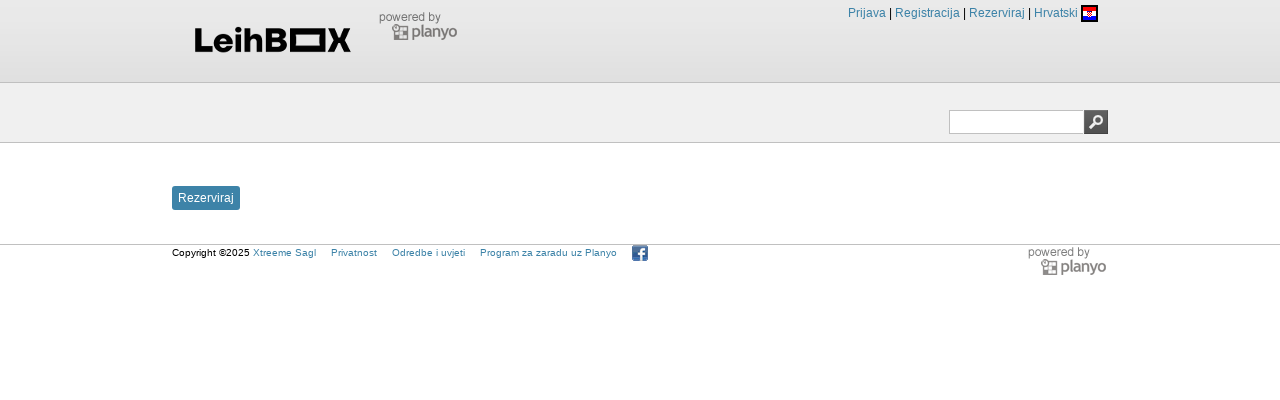

--- FILE ---
content_type: text/html; charset=UTF-8
request_url: https://www.planyo.com/about-resource.php?resource_id=85900&calendar=17533&custom-language=HR
body_size: 3305
content:
<!DOCTYPE html PUBLIC "-//W3C//DTD XHTML 1.1//EN" "http://www.w3.org/TR/xhtml11/DTD/xhtml11.dtd">
  <html xmlns="http://www.w3.org/1999/xhtml" lang="hr">
  <head>
    <title></title>
        <meta http-equiv="Content-Type" content="text/html; charset=UTF-8" />
	  <meta http-equiv="content-language" content="hr" />
    <link rel="icon" href="https://www.planyo.com/favicon.ico">
<link rel="stylesheet" href="https://www.planyo.com/styles.css?v=5" type="text/css" />
<meta name="robots" content="noindex, nofollow" />
  </head>
  <body>
<div class='page pg_about_resource_php pg_site17533'>  <script type="text/javascript" src='https://www.planyo.com/libs/mootools-core-1.6.0.js'></script>
  <script type="text/javascript" src='https://www.planyo.com/libs/mootools-more-1.6.0.js'></script>
    <script type='text/javascript' src='https://www.planyo.com/utils.js'></script>
    <script type='text/javascript' src='https://www.planyo.com/wrappers.js'></script>
    <script type='text/javascript' src='https://www.planyo.com/server-utils.js?v=4'></script>
<div id='page_header'><div id='page_header_contents'><div id='page_logo'><img id='page_logo_img' border='0' src='https://s3.amazonaws.com/planyo/site_logo_17533.png' /></div><div style='float:left;margin-top:10px;margin-left:3px' id='toppb'><a class='poweredby' href='https://www.planyo.com/'><img border='0' title='Powered by Planyo' src='https://www.planyo.com/images/poweredbyplanyo.png' /></a> &nbsp;&nbsp; </div><div id='commands'><a id='login_link' rel='nofollow' href='https://www.planyo.com/login/login.php'>Prijava</a> | <a id='signup_link' rel='nofollow' href='https://www.planyo.com/login/signup.php'>Registracija</a> | <a rel='nofollow' id='make-res-top-link' href='https://www.planyo.com/reserve.php?calendar=17533'>Rezerviraj</a> | <span id='language'>Hrvatski <span style='vertical-align:middle' class='flag-hr flag-icon'></span></span>
<div id='language_choice'><div class='language_item'><a href='https://www.planyo.com/about-resource.php?resource_id=85900&calendar=17533&custom-language=AF' hreflang='af'><span class='flag-af flag-icon'></span> Afrikaans</a></div><div class='language_item'><a href='https://www.planyo.com/about-resource.php?resource_id=85900&calendar=17533&custom-language=CA' hreflang='ca'><span class='flag-ca flag-icon'></span> Català</a></div><div class='language_item'><a href='https://www.planyo.com/about-resource.php?resource_id=85900&calendar=17533&custom-language=CS' hreflang='cs'><span class='flag-cs flag-icon'></span> Čeština</a></div><div class='language_item'><a href='https://www.planyo.com/about-resource.php?resource_id=85900&calendar=17533&custom-language=DA' hreflang='da'><span class='flag-da flag-icon'></span> Dansk</a></div><div class='language_item'><a href='https://www.planyo.ch/about-resource.php?resource_id=85900&calendar=17533' hreflang='de'><span class='flag-de flag-icon'></span> Deutsch</a></div><div class='language_item'><a href='https://www.planyo.com/about-resource.php?resource_id=85900&calendar=17533&custom-language=EL' hreflang='el'><span class='flag-el flag-icon'></span> Ελληνικά</a></div><div class='language_item'><a href='https://www.planyo.com/about-resource.php?resource_id=85900&calendar=17533' hreflang='en'><span class='flag-uk flag-icon'></span> English</a></div><div class='language_item'><a href='https://www.planyo.es/about-resource.php?resource_id=85900&calendar=17533' hreflang='es'><span class='flag-es flag-icon'></span> Espa&ntilde;ol</a></div><div class='language_item'><a href='https://www.planyo.com/about-resource.php?resource_id=85900&calendar=17533&custom-language=ET' hreflang='et'><span class='flag-et flag-icon'></span> Eesti keel</a></div><div class='language_item'><a href='https://www.planyo.com/about-resource.php?resource_id=85900&calendar=17533&custom-language=FO' hreflang='fo'><span class='flag-fo flag-icon'></span> Føroyskt</a></div><div class='language_item'><a href='https://www.planyo.fr/about-resource.php?resource_id=85900&calendar=17533' hreflang='fr'><span class='flag-fr flag-icon'></span> Fran&ccedil;ais</a></div><div class='language_item'><a href='https://www.planyo.com/about-resource.php?resource_id=85900&calendar=17533&custom-language=HR' hreflang='hr'><span class='flag-hr flag-icon'></span> Hrvatski</a></div><div class='language_item'><a href='https://www.planyo.com/about-resource.php?resource_id=85900&calendar=17533&custom-language=IS' hreflang='is'><span class='flag-is flag-icon'></span> &Iacute;slenska</a></div><div class='language_item'><a href='https://www.planyo.it/about-resource.php?resource_id=85900&calendar=17533' hreflang='it'><span class='flag-it flag-icon'></span> Italiano</a></div><div class='language_item'><a href='https://www.planyo.com/about-resource.php?resource_id=85900&calendar=17533&custom-language=KL' hreflang='kl'><span class='flag-kl flag-icon'></span> Kalaallisut</a></div><div class='language_item'><a href='https://www.planyo.com/about-resource.php?resource_id=85900&calendar=17533&custom-language=EU' hreflang='eu'><span class='flag-eu flag-icon'></span> Euskara</a></div><div class='language_item'><a href='https://www.planyo.com/about-resource.php?resource_id=85900&calendar=17533&custom-language=HU' hreflang='hu'><span class='flag-hu flag-icon'></span> Magyar</a></div><div class='language_item'><a href='https://www.planyo.com/about-resource.php?resource_id=85900&calendar=17533&custom-language=LT' hreflang='lt'><span class='flag-lt flag-icon'></span> Lietuvių kalba</a></div><div class='language_item'><a href='https://www.planyo.com/about-resource.php?resource_id=85900&calendar=17533&custom-language=NL' hreflang='nl'><span class='flag-nl flag-icon'></span> Nederlands</a></div><div class='language_item'><a href='https://www.planyo.com/about-resource.php?resource_id=85900&calendar=17533&custom-language=JA' hreflang='ja'><span class='flag-ja flag-icon'></span> 日本語</a></div><div class='language_item'><a href='https://www.planyo.com/about-resource.php?resource_id=85900&calendar=17533&custom-language=KO' hreflang='ko'><span class='flag-ko flag-icon'></span> 한국어</a></div><div class='language_item'><a href='https://www.planyo.com/about-resource.php?resource_id=85900&calendar=17533&custom-language=NO' hreflang='no'><span class='flag-no flag-icon'></span> Norsk</a></div><div class='language_item'><a href='https://www.planyo.pl/about-resource.php?resource_id=85900&calendar=17533' hreflang='pl'><span class='flag-pl flag-icon'></span> Polski</a></div><div class='language_item'><a href='https://www.planyo.com/about-resource.php?resource_id=85900&calendar=17533&custom-language=PT' hreflang='pt'><span class='flag-pt flag-icon'></span> Português (PT)</a></div><div class='language_item'><a href='https://www.planyo.com/about-resource.php?resource_id=85900&calendar=17533&custom-language=BR' hreflang='br'><span class='flag-br flag-icon'></span> Português (BR)</a></div><div class='language_item'><a href='https://www.planyo.com/about-resource.php?resource_id=85900&calendar=17533&custom-language=RO' hreflang='ro'><span class='flag-ro flag-icon'></span> Română</a></div><div class='language_item'><a href='https://www.planyo.com/about-resource.php?resource_id=85900&calendar=17533&custom-language=RU' hreflang='ru'><span class='flag-ru flag-icon'></span> Русский</a></div><div class='language_item'><a href='https://www.planyo.com/about-resource.php?resource_id=85900&calendar=17533&custom-language=SK' hreflang='sk'><span class='flag-sk flag-icon'></span> Slovenčina</a></div><div class='language_item'><a href='https://www.planyo.com/about-resource.php?resource_id=85900&calendar=17533&custom-language=SL' hreflang='sl'><span class='flag-sl flag-icon'></span> Slovenski</a></div><div class='language_item'><a href='https://www.planyo.com/about-resource.php?resource_id=85900&calendar=17533&custom-language=FI' hreflang='fi'><span class='flag-fi flag-icon'></span> Suomi</a></div><div class='language_item'><a href='https://www.planyo.com/about-resource.php?resource_id=85900&calendar=17533&custom-language=SV' hreflang='sv'><span class='flag-sv flag-icon'></span> Svenska</a></div><div class='language_item'><a href='https://www.planyo.com/about-resource.php?resource_id=85900&calendar=17533&custom-language=TW' hreflang='tw'><span class='flag-tw flag-icon'></span> 繁體中文</a></div><div class='language_item'><a href='https://www.planyo.com/about-resource.php?resource_id=85900&calendar=17533&custom-language=VI' hreflang='vi'><span class='flag-vi flag-icon'></span> Tiếng Việt</a></div><div class='language_item'><a href='https://www.planyo.com/about-resource.php?resource_id=85900&calendar=17533&custom-language=UA' hreflang='ua'><span class='flag-ua flag-icon'></span> Український</a></div><div class='language_item'><a href='https://www.planyo.com/about-resource.php?resource_id=85900&calendar=17533&custom-language=BG' hreflang='bg'><span class='flag-bg flag-icon'></span> български</a></div><div class='language_item'><a href='https://www.planyo.com/about-resource.php?resource_id=85900&calendar=17533&custom-language=TH' hreflang='th'><span class='flag-th flag-icon'></span> ภาษาไทย</a></div><div class='language_item'><a href='https://www.planyo.com/about-resource.php?resource_id=85900&calendar=17533&custom-language=AR' hreflang='ar'><span class='flag-ar flag-icon'></span> اَلْعَرَبِيَّةُ</a></div><div class='language_item'><a href='https://www.planyo.com/about-resource.php?resource_id=85900&calendar=17533&custom-language=HI' hreflang='hi'><span class='flag-hi flag-icon'></span> हिन्दी</a></div></div></div><div id='tabs_holder'><div id='main_menu_holder' class='tabs nologin'><ul id='main_menu'>
</ul></div>
<script type='text/javascript'>

   if(window.Browser && window.Browser.chrome) {
     document.body.style.opacity = '1.0'; // chrome fix for custom fonts
   }

  document.active_tab_id = 'smh_';
  function configure_menus() {
    $$('#main_menu li.top_level').each(function(par){
        var holder = par.getElement('div');
        if (holder) {
          holder.par = par;
          document.body.appendChild(holder);
          holder.style.top='0px';
          holder.style.left='0px';
          holder.style.visibility='hidden';
          holder.style.display='block';
        }
      });
    
    $('language_choice').par = $('language');

    resize_menus();
  }

    function reposition_menu(holder) {
    var par = holder.par;
    if (!par) return;
    var parent_pos = par.getCoordinates();
    var vert_offset = document.readyState=='complete' ? ((holder.id==document.active_tab_id ? -2 : 0) + parent_pos.bottom)+'px' : '82px';
    holder.style.top = vert_offset;
    holder.style.left = (1+parent_pos.left)+'px';
    par.submenu_holder = holder;
    par.addEvents({
      'mouseenter' : function(){
          par.submenu_holder.fade('in');
          
        }, 'mouseleave' : function(){
          par.submenu_holder.fade('out');
        }
      });
    holder.addEvents({
        'mouseenter': function() {
          par.submenu_holder.fade('in');
        }, 'mouseleave' : function(){
          par.submenu_holder.fade('out');
        }
      });
  }

  function resize_menus() {
    $$('.submenu_holder').each(reposition_menu);
    reposition_menu($('language_choice'));
  }

  window.addEvent('load', configure_menus);
  window.addEvent('resize', resize_menus);
  //configure_menus(); // uncommenting this causes problems with ie7
</script>
</div></div></div><div id='page_title_bg'><div id='page_title'><h1><span id='page_title_text'></span><div id='top_search_box'><form action='https://www.planyo.com/mixed-search.php'><input name='calendar' type='hidden' value='17533' /><input name='search' title="Type your search query or 'Help' to see how to use the clever search" class='query' value='' /><input id='search_image' value='' src='[data-uri]' type='image' title="Type your search query or 'Help' to see how to use the clever search" class='search-button' /><input type='hidden' name='mixed' value='1' /></form></div></h1></div></div><div class='page_contents'><script type='text/javascript'>
</script>
<div style='float:none; clear:both; height:1px;'>&nbsp;</div><img style='display:none' src='https://www.planyo.com/slideshow/btn-prev-dsbld.png' /><img style='display:none' src='https://www.planyo.com/slideshow/btn-next-dsbld.png' /><img style='display:none' src='https://www.planyo.com/slideshow/btn-prev-hvr.png' /><img style='display:none' src='https://www.planyo.com/slideshow/btn-next-hvr.png' /><img style='display:none' src='https://www.planyo.com/slideshow/btn-play-hvr.png' /><img style='display:none' src='https://www.planyo.com/slideshow/btn-pause-hvr.png' /><img style='display:none' src='https://www.planyo.com/slideshow/btn-close-hvr.png' /><div style='overflow:hidden;padding:5px;display:none;position:absolute;background:black;filter:alpha(opacity=85);-moz-opacity:.85;opacity:.85;z-index:990' class='bg_hider' id='bg_hider' onmouseup='js_close_full_img()'></div><div style='z-index:999;display:none;position:absolute;filter:alpha(opacity=100);-moz-opacity:1;opacity:1;border:15px solid black;background-color:black;border-radius:10px;-moz-border-radius:10px;-webkit-border-radius:10px' id='full_img_div' class='full_img_div'><img id='full_img' onmouseover='over_full_image ();' onmouseout='out_full_image ();' /><br/><a id='on_img_prev' style='display:none;position:absolute; top:20px; z-index:1000;' onmouseover='over_img_nav ();' onmouseout='out_img_nav ();' href='javascript:js_prev_full_img_by_prev()'></a><a id='on_img_next' style='display:none;position:absolute; top:20px; z-index:1000;' onmouseover='over_img_nav ();' onmouseout='out_img_nav ();' href='javascript:js_next_full_img_by_next()'></a><div style='background-color:black;color:white;padding-top:15px; font: normal 15px Georgia,Trebuchet,Times New Roman;' id='img_info'></div></div><script type="text/javascript" src="https://www.planyo.com/slideshow/planyo-slideshow.js"></script><div class='left' style='width:450px'></div><div id='horizontal_calendar' class='left'></div>  
<script type='text/javascript'>
document.resources=JSON.decode('[]');
</script>
<a id='resbutton' class='button left' href='reserve.php?resource_id=85900'>Rezerviraj</a><div class='l' style='margin-top:20px'>&nbsp;</div></div><div id='page_footer_bg'><div id='page_footer'><a href='https://www.planyo.com/' style='float:right;'><img border='0' title='Planyo online booking system' alt='Planyo online booking system' src='https://www.planyo.com/images/poweredbyplanyo.png' /></a><span id='copyright'>Copyright &copy;2025 <a rel='nofollow' href='http://www.xtreeme.com'>Xtreeme Sagl</a> &nbsp;&nbsp;&nbsp; <a id='privacy-link' rel='nofollow' href='https://www.planyo.com/privacy.php'>Privatnost</a> &nbsp;&nbsp;&nbsp;   <a target='_blank' id='tos-link' rel='nofollow' href='https://www.planyo.com/tos.php'>Odredbe i uvjeti</a> &nbsp;&nbsp;&nbsp; <a id='affiliate-program-link' rel='nofollow' href='https://www.planyo.com/affiliate-program.php'>Program za zaradu uz Planyo</a> &nbsp;&nbsp;&nbsp; <a rel='nofollow' href='http://www.facebook.com/planyocom'><span id='icon-facebook' style='vertical-align:middle'></span></a></span></div></div></div><script type="text/javascript" src="/_Incapsula_Resource?SWJIYLWA=719d34d31c8e3a6e6fffd425f7e032f3&ns=2&cb=1648292743" async></script></body></html>

--- FILE ---
content_type: text/css
request_url: https://www.planyo.com/styles.css?v=5
body_size: 11135
content:
*
{
	margin: 0;
	padding: 0;	
}

html
{
	height: 100%;	
}

.error
{
    font: normal 11px Tahoma, Verdana, Arial, sans-serif;
    color:#cc0000;
}

body {
    height: 100%;
    font: normal 12px Tahoma, Verdana, Arial, sans-serif;
}

.page
{
    padding: 0px;
    min-width: 936px;
    min-height: 100%;
    background-color:white;
}

#page_title {
    width:936px;
    margin:0 auto;
    padding:25px 0 5px;
}

#page_title h1 {
    font: normal 25px Tahoma, Verdana, Arial, sans-serif;
    color: #062245;
}

#page_title_bg {
    background-color:#f0f0f0;
    clear:both;
    border-bottom: 1px solid #c0c0c0;
}

.page .section {
    clear:left;float:left;
    font-size: 14px;
    color: black;
    white-space: nowrap;
    border-bottom: 2px solid #e0e0e0;
    font-size: 16px; 
    font-weight: bold;
    margin:25px 0 10px 0;
}

.page_contents {
    width:936px;
    margin:0 auto;
    padding-top:20px;
}

#page_footer_bg {
    margin-top:20px;
    border-top:1px solid #c0c0c0;
    width:100%;
    clear:both;
    float:left;
}

#page_footer {
    width:936px;
    margin:0 auto;
}

h1, h2, h3
{
	font-weight: bold;
}

h1
{
	font-size: 16px;
}

h2
{
	font-size: 14px;
}

h3
{
	font-size: 12px;
}

#grfor_div h2 {
font-weight:normal; font-size:14px;
}

a
{
	color: #3D83A8;
	text-decoration: none;
}

#horizontal_calendar a, #week_contents a, #month_contents a, #day_contents a {color:#e05817}
.page_contents #horizontal_calendar a, .page_contents  #week_contents a, .page_contents  #month_contents a, .page_contents #day_contents a,.alook {color:#3D83A8}

a:hover
{
	text-decoration: underline;
}

/******************************************************************************/

form
{
	display: inline;
	float: left;
width:100%;
}

form fieldset
{
	padding: 1em 0;
	
	border: none;
}

* html form fieldset
{
	padding-top: 0;
}

.niceheader {
    border-bottom: 2px solid #e0e0e0;
    margin-bottom: 10px;
}


form fieldset legend {
    padding-right: 1em;
    border-bottom: 2px solid #e0e0e0;
    padding-top:20px;
    font-weight: bold;
    font-size: 16px;
    color: black;
    margin-bottom:3px;
    z-index:1;
}

*:first-child+html form fieldset legend /* IE7 */
{
	position: relative;
	left: 0;

	margin-bottom: .8em;
}

* html form fieldset legend /* IE6 and below */
{
	position: relative;
	left: -.5em;

	margin-bottom: .8em;
}

form label
{
	display: inline;
	float: left;
	clear: left;

	width: 15em;
	font-weight: bold;
	line-height: 1.1;
  margin-top:2px;
  margin-right:2px;
}

form label em
{
	font-weight: bold;
	font-style: normal;
padding-left:2px;
}

form select
{
    margin-bottom:3px;
}

form input
{
	padding-top: 2px;
    margin-bottom:3px;
	height: 18px;

	line-height: 18px;
	vertical-align: middle;
}

form input[type="text"], form input[type="password"]
{
    vertical-align: bottom;
    width:20em;
}

form input[type="file"]
{
    height:22px;
}

form ul
{
	list-style: none;
}

form li
{
	margin-bottom: .5em;
    clear:both;
}

.button,#display_template_link
{
    float: left;
    display: block;
    margin: 1em .5em 0 0;
    padding: 0 .5em;
    border: none;
    height: 24px;
    line-height: 24px;
    background: #3D83A8;
    text-decoration: none;
    color: white;
    cursor: pointer;
    white-space: nowrap;
    border-radius:3px;
    -moz-border-radius:3px;
    -webkit-border-radius:3px;
}

#display_template_link {display:inline-block;float:right;}

.item_code_initials,.add_columns,.item_code_time {background-color:white;border-radius:4px;-moz-border-radius:4px;-webkit-border-radius:4px;padding:2px;display:inline-block;}
.item_code_user {margin-top:2px;display:inline-block;}

.ass-span-button, .span-button
{
    margin: 1em .5em 0 0;
    padding: 4px 1em 4px 1em;
    border: none;
    height: 24px;
    line-height: 24px;
    background: url(images/button-bg-grey.png);
    text-decoration: none;
    color: white;
    cursor: pointer;
    white-space: nowrap;
}

.ass-span-button {
    font: normal 11px Tahoma, Verdana, Arial, sans-serif;
    padding:2px 5px 2px 5px
}

form .button
{
    display:block;
    float:left;
    margin: 0 0 1em;
    padding: 0 .5em;
    
    height: 24px;
    
    background: #3D83A8;
    color: white;
    border: none;
    
    cursor: pointer;
}

form li img
{
	border: none;
	
	vertical-align: middle;	
}

/******************************************************************************/

.errorbig {
    font: bold 12px Tahoma, Verdana, Arial, sans-serif;
    color:#cc0000;
    color: red;
    padding: 10px 0 20px;
}


.left,.errorbig
{
	display: inline;
	float: left;
	clear: left;
}

.right
{
	display: inline;
	float: right;
	clear: right;
}

.bigapp_userinfo {
float:right;
clear:right;
font-size:10px;
margin-top:-18px;
margin-right:-15px;
}

.price_info_div {
    position:fixed;
    left:0px;
    bottom:0px;
    min-height: 85px;
    max-height:300px;
    width: 100%;
    background-color: #f0f0f0;
    border-top: 1px solid #c0c0c0;
    overflow-y:auto;
    z-index:200;
}

.price_info_div .price_info_div_content
{
    width:936px;
    margin:0 auto;
    padding-top:5px;
    color:green;
    font-weight:bold;
}

.price_info_div .title {
    font:25px Tahoma,Verdana,Arial,sans-serif;
    color:#062245;
}

.price_info_div_content #price_info {
    width:100%;
}

#price_info .extra_price_info {
font-size:12px; font-weight:normal;
}

.related_help {
    display:inline;
    float:right;
    clear:right;
    width:316px;
    margin-top:10px;
    background: url(images/related-bg.png);
}

.related_help .content {
    padding:0 16px 0 24px;
    background: url(images/related-top.png) no-repeat;
}

.related_help .content a {
    color:white;
}

.related_help .begin {
    background: url(images/related-begin.png) no-repeat;
    height:10px;
    width:100%;
}

.related_help .end {
    background: url(images/related-end.png) no-repeat;
    height:10px;
    width:100%;
}

.related_help .content .title,.related_help_small .content .title
{
    font: normal 14px Tahoma, Verdana, Arial, sans-serif;
    color:#062245;
}

.related_help .help_section {
    font-size:11px;
    margin-top:10px;
    margin-bottom:5px;
}

.related_help_small {
    display:inline;
    float:right;
    clear:right;
    width:166px;
}

.related_help_small .begin
{
	height: 15px;
	background: url(images/rounded-top.png) no-repeat;	
}

.related_help_small .content
{
    padding:0px 16px 0px 16px;
    background: url(images/rounded-mid.png) repeat-y;
}

.related_help_small .end
{
	height: 15px;
	background: url(images/rounded-bottom.png) no-repeat;	
}

#links
{
	padding-top: 16px;
	
	line-height: 1.5;
	list-style: none;
}

*:first-child+html #links
{
	margin-left: -16px;
}

* html #links
{
	margin-left: -16px;
}

* html #company
{
	width: 100%;	
}

*:first-child+html #company
{
	/*width: 100%;*/
}

#company .name
{
	display: block;
	
	margin-bottom: .8em;
	
	font-weight: bold;
	font-size: 14px;
}

#map
{
	margin-top: 16px;
	margin-bottom: 32px;
	border: 1px solid black;
	width: 200px;
	height: 200px;
}

.images_left {
    display: inline;
    margin-left:10px;
    width:380px;
}

.images_left img {
    padding:3px;
    background-color:black;
    margin:2px;
    width: 80px;
    height: 80px;
}

.images {
    float:right;
    clear:right;
    display: inline;
    margin-left:10px;
    width:380px;
}

.images img {
    float: right;
    padding:3px;
    background-color:black;
    margin:2px;
    width: 80px;
    height: 80px;
}

img
{
    border:0;
}

#text_description
{
    width: 485px;
    line-height: 1.5;
}

#resources_bg {
    background-color:#f0f0f0;
    clear:both;
    border-bottom: 1px solid #c0c0c0;
    border-top: 1px solid #c0c0c0;
    margin-top:10px;
}

#resources {
    width:936px;
    margin:10px auto;
}

#resources .res_desc {
    display:block;
    min-height:50px;
}

#resources ul
{
	list-style: none;
}

#resources li
{
	margin: 16px 0;
	overflow: hidden;
}

#calendarbig
{
    clear:both;
    border: 1px solid #c0c0c0;
    border-collapse: collapse;
}

#calendarbig th
{
    background: #d0d0d0;
    font-size: 11px;
}

#calendarbig th.we {background:#e6e6c6;}
#calendarbig td.we {background:#ffffdb;}

#calendarbig .mv_head_active_day
{
    background: #bbbbbb;
    font-weight:bold;
}

#calendarbig .mv_head_cur_month_day
{
    background: #f0f0f0;
}

#calendarbig .mv_head_ext_month_day
{
    background: #ffffff;
}

#calendarbig .mv_head_cur_month_day,#calendarbig .mv_head_active_day,#calendarbig .mv_head_ext_month_day
{
    padding: 2px 2px;
    border-bottom: 1px solid #c0c0c0;
	
    font-size: 11px;
    text-align: right;
}

#calendarbig td.prep_col {background-color:#ffffcd;}
#month_contents #calendarbig td {
    height: 63px;
    width: 133px;
}

#calendarbig td
{
    border: 1px solid #c0c0c0;
    vertical-align: top;
    font-size: 10px;
    text-align: center;
}

#day_contents td {min-width:30px;}
#week_legend {margin-top:20px;}

#calendarbig caption
{
    padding: 8px 0 8px 0;
    overflow:hidden;
}

#calendarbig caption .nav
{
    float:left;
    padding-right:1em;
}

#calendarbig caption .mid
{
    float:left;
    padding-left:250px;
    font-weight:bold;
}

#single_res_contents #calendarbig .mid {padding-left:100px;}

#calendarbig caption .scope
{
    float: right;
    padding-left:1em;
}

#calendarbig .mv_cnt
{
}

#calendarbig .item_code {
    padding:0px;
    overflow:hidden;
    text-overflow:ellipsis;
}

#calendarbig .hour_col {
min-width:60px;
height:16px;
}

#calendarbig .vacation {
  max-height:14px; min-height:14px;
  text-overflow:ellipsis;
}

#calendarbig .vacation, #week_legend .vac_class
{
    background-color:#ffd699;
    overflow:hidden;
    width:100%;
}

.calpicker
{
    clear:both;
    border: 1px solid #c0c0c0;
    border-collapse: collapse;
    background-color:white;
}

.calpicker th
{
    background: #d0d0d0;
    font-size: 11px;
}

.calpicker .no_start:hover
{
    background: #f0f0f0;
    cursor:default;
    color:black;
}

.calpicker .arrival_day
{
    font-weight:bold;
}

.calpicker td.morning_av,.calpicker td.morning_av:hover
{
  background: url(images/diagonal2.png);
  background-repeat: no-repeat;
}

.calpicker td.morning_av_nox,.calpicker td.morning_av_nox:hover
{
  background: url(images/diagonal2nox.png);
  background-repeat: no-repeat;
  background-color: #f0c2c2;
}

.calpicker td.morning_occ
{
  background: url(images/diagonal1.png);
  background-repeat: no-repeat;
}

.calpicker td.morning_occ_nox
{
  background: url(images/diagonal1nox.png);
  background-repeat: no-repeat;
  background-color: #c2dfd0;
}

.calpicker .active_day
{
    background: #bbbbbb;
    color:white;
}

.calpicker .reserved_nox_u
{
    background:#e8e8e8;
}

.calpicker .reserved_nox
{
    background:#f0c2c2;
}

.calpicker .reserved
{
	color: red;
	font-weight: bold;
}

.calpicker .reserved_u
{
	color: red;
	font-weight: bold;
}

.calpicker .reserved:hover
{
    cursor:auto;
    background:white;
    color:red;
}

.calpicker .reserved_u:hover
{
    cursor:auto;
    background:white;
}

.calpicker .reserved_nox:hover
{
    cursor:auto;
    background:#f0c2c2;
}

.calpicker .reserved_nox_u:hover
{
    cursor:auto;
    background:#e8e8e8;
}

.calpicker .cur_month_day_nox
{
    background: #c2dfd0;
}

.calpicker .active_day_nox
{
text-decoration:underline;
    background: #cfdfd0;
}

.calpicker .ext_month_day_nox
{
    background: #c2dfd0;
    color:#a0a0a0;
}

.calpicker .ext_month_day_nox_u
{
    background:#e8e8e8;
    color:#a0a0a0;
}

.calpicker .ext_month_day_nox_r
{
    background:#f0c2c2;
    color:#a0a0a0;
}

.calpicker .cur_month_day
{
    background: #f0f0f0;
}

.calpicker .ext_month_day
{
    background: #ffffff;
    color: #c5c5c5;
}

.calpicker .ext_month_day:hover
{
    cursor:auto;
    background:#ffffff;
}

.calpicker .ext_month_day_nox_r:hover
{
    cursor:auto;
    background:#f0c2c2;
}

.calpicker .ext_month_day_nox_u:hover
{
    cursor:auto;
    background:#e8e8e8;
}

.calpicker .ext_month_day_nox:hover
{
    cursor:auto;
    background:#c2dfd0;
}

.calpicker td:hover
{
	background: #e77817;
	color: white;
	cursor: pointer;
}

.calpicker td
{
    border: 1px solid #c0c0c0;
    vertical-align: top;
    font-size: 10px;
min-width: 10px;
    text-align: center;
    padding: 2px 3px 2px 3px;
}

.calpicker caption
{
    padding:2px;
    background-color:white;
    border-top:4px solid #c0c0c0;
    overflow:hidden;
    white-space:nowrap;
}

.calpicker caption .nav
{
    float:left;
    padding-right:1px;
}

#horizontal_calendar {
    width:100%;
    padding-top: 10px;
    overflow-x:auto;
}

#demo_info
{
    margin-top:2px;
    padding:2px;
    font-size: 11px;
    font-style: italic;
    color:#444444;
}

#page_header {
    margin-bottom:20px;
    overflow:hidden;
    background:url(images/logo-bg.png) repeat-x;
    min-width:936px;
    height:83px;
    margin:0px;
}

#page_header_contents {
    width:936px;
    margin:0 auto;
}

#page_header #commands {
    float:right;
    clear:right;
    padding:5px 10px;
    height:41px;
    width:500px;
    text-align:right;
}

#page_logo {
    float:left;
    clear:left;
    max-width:250px;
    margin-top:5px;
}

#page_logo_img {
    max-width:250px;
    max-height:75px;
}

#cal
{
	clear: both;
	border-collapse: collapse;
	
	width: 100%;
	border: 1px solid #c0c0c0;
}

#expired_res,#upcoming_res
{
    padding-top: 20px;
}

#pricing
{
    padding-top: 20px;
    line-height: 1.2;
}

.stdtable
{
    clear:both;
    border-collapse:collapse;
    border: 1px solid #c0c0c0;
}

.stdtable td
{
    border: 1px solid #c0c0c0;
    font-size: 12px;
    text-align: left;
    padding:2px 5px 2px 5px;
}

.stdtable th
{
    background: #f0f0f0;
    padding: 2px 5px 2px 5px;
    font-size: 12px;
    text-align: left;
}

.legend_and_icon {margin-top:5px;float:left;white-space:nowrap;}

.cal_legend {
border: 1px solid #c0c0c0;width:14px;text-align: center;padding:0px 0px 2px;font-size:14px;background-color:white;
}

.cal_legend_pages {
    text-align:right;font-size:10px;padding:6px;
}

.cal_legend_text {
margin-left:3px;padding:6px 0;font-size:10px
}

.cal_legend_arrival, .cal_legend_arrival_nox {
font-weight:bold;
}

.cal_legend_partav {
    color:green;
font-weight:normal;
}

.cal_legend_morning_av
{
  background: url(images/diagonal2.png);
  background-repeat: no-repeat;
  font-size:10px;
  color:red;
  font-weight:bold;
}

.cal_legend_morning_av_nox
{
  background: url(images/diagonal2nox.png);
  background-repeat: no-repeat;
  background-color: #f0c2c2;
  font-size:10px;
  color:black;
}

.cal_legend_morning_occ_nox
{
  background: url(images/diagonal1nox.png);
  background-repeat: no-repeat;
  background-color: #c2dfd0;
  font-size:10px;
}

.cal_legend_av_nox, .cal_legend_arrival_nox {
background:#c2dfd0;color:black;font-size:10px;
}

.cal_legend_unav_nox {
background:#e8e8e8;color:black;font-size:10px;
}

.cal_legend_res_nox {
background:#f0c2c2;color:black;font-size:10px;
}

.cal_legend_morning_occ
{
  background: url(images/diagonal1.png);
  background-repeat: no-repeat;
  font-size:10px;
}

.cal_legend_morning_av2
{
  background: url(images/diagonal4.png);
  background-repeat: no-repeat;
  background-color: #e8e8e8;
  color:red;
  font-weight:bold;
}

.cal_legend_morning_occ2
{
  background: url(images/diagonal3.png);
  background-repeat: no-repeat;
}

.cal_legend_unav {
background:white;color:red;font-weight:bold;font-size:10px;
}

.cal_legend_res {
background: #e8e8e8;color:red;font-weight:bold;
}

#cal caption
{
    padding-bottom: 8px;
    overflow:hidden;
}

#cal caption .earlier
{
	float: left;
}

#cal caption .later, #cal caption .nav_today, #cal caption .switch_mode
{
    float: left;
    margin-left:10px;
}

#cal tr.days th
{
	background: #f0f0f0;
	padding: 2px 0;
	
	font-size: 11px;
	text-align: left;
}

#cal tr.hours th
{
	border-bottom: 1px solid #c0c0c0;
  white-space:nowrap;
}

#cal tr.hours2 {}

#cal tr.hours th,#cal tr.hours2 th
{
	width: 16px;
	padding: 2px 0;
	background: #f0f0f0;
	font-size: 8px;
	text-align: center;
}

#cal td
{
	border: 1px solid #c0c0c0;
	font-size: 10px;
	text-align: center;
  background:white;
  min-width:12px;
}

#cal td.with_pad {
padding:3px;
}

#cal td:hover
{
	background: #e77817;
	color: white;
	cursor: pointer;
}

#cal .resource
{
	width: 16em;
	padding: .2em;
	font-size: 12px;
	text-align: left;
}

#cal .day {
    padding: .2em;
    font-size: 12px;
    text-align: left;
    white-space:nowrap;
}

#cal .day:hover, #cal td.nohover:hover {
    color: black;
    background: none;
    cursor: auto;
}

#cal .resource:hover {
	background: transparent;
}

#cal td.unavailable {
background: #e8e8e8;
}

#cal td.reserved
{
	background: #e8e8e8;

	color: red;
	font-size: 14px;
	font-weight: bold;
	
	cursor: auto;
}

#cal td.no_start:hover
{
    background: transparent;
    cursor:default;
    color:black;
}

#cal td.morning_av
{
  background-image: url(images/diagonal4.png);
  background-repeat: no-repeat;
}

#cal td.first_day {
border-left:2px solid red;
}

#cal td.morning_occ
{
  background-image: url(images/diagonal3.png);
  background-repeat: no-repeat;
}

#cal td.partial,
#cal td.partial2
{
	color: green;
}

#cal td.partial:hover,
#cal td.partial2:hover
{
	color: white;
}

#cal td.partial2
{
    background-color:#e8e8e8
}

.summary
{
	list-style: none;
    clear:left;
}

.summary li
{
    line-height:1.1;
    clear:left;
    margin-bottom:5px;
}

.summary li b
{
    display: block;
    float:left;
    width: 15em;
    margin-bottom:5px;
}

.img_thumb
{
    float:left;
    width:82px;
    margin-right: 10px;
    height:90px;
}

.img_thumb_desc
{
    clear:left;
    float:left;
    margin-left:5px;
}

#bg_hider .buttons
{
    padding: 8px;
}

#bg_hider .buttons .leftbtn
{
	float: left;
}

#bg_hider .buttons .rightbtn
{
    float: right;
    margin-right:25px;
}
#full_img_div #img_info .close, .planyo_lightbox_info .close
{
    float: right;
}

#bg_hider .buttons .prev,
#bg_hider .buttons .next,
#bg_hider .buttons .play,
#bg_hider .buttons .pause,
#bg_hider .buttons .close,
#full_img_div #img_info .close,
.planyo_lightbox_info .close
{
	display: block;
	width: 28px;
	height: 28px;
}

#full_img_div #on_img_prev,
#full_img_div #on_img_next
{
	display: block;
	width: 30px;
	height: 60px;
}

#bg_hider .buttons .prev		{ background: url(slideshow/btn-prev.png); }
#bg_hider .buttons .prev:hover	{ background: url(slideshow/btn-prev-hvr.png); }
#bg_hider .buttons .next			{ background: url(slideshow/btn-next.png); }
#bg_hider .buttons .next:hover	{ background: url(slideshow/btn-next-hvr.png); }
#bg_hider .buttons .play			{ margin-left: 4px; background: url(slideshow/btn-play.png); }
#bg_hider .buttons .play:hover	{ background: url(slideshow/btn-play-hvr.png); }
#bg_hider .buttons .pause			{ margin-left: 4px; background: url(slideshow/btn-pause.png); }
#bg_hider .buttons .pause:hover	{ background: url(slideshow/btn-pause-hvr.png); }
#bg_hider .buttons .close { background: url(slideshow/btn-close.png); }
#bg_hider .buttons .close:hover { background: url(slideshow/btn-close-hvr.png); }
#full_img_div #img_info .close, .planyo_lightbox_info .close { background: url(slideshow/btn-on-close.png); }
#full_img_div #img_info .close:hover, .planyo_lightbox_info .close:hover { background: url(slideshow/btn-on-close-hvr.png); }
#full_img_div #on_img_prev { background: url(slideshow/btn-on-img-prev.png); }
#full_img_div #on_img_prev:hover	{ background: url(slideshow/btn-on-img-prev-hvr.png); }
#full_img_div #on_img_next { background: url(slideshow/btn-on-img-next.png); }
#full_img_div #on_img_next:hover	{ background: url(slideshow/btn-on-img-next-hvr.png); }

.mult_col_row {
float:left;margin-right:30px;width:190px;text-align:left;margin-bottom:5px;
}

.tip-wrap {z-index:10000;}
.tip-title {
	color: white;
	width: 250px;
}

.tip-text {
    display:none
}

.tip {
	z-index: 13000;
	font-size: 11px;
	padding: 4px 8px 8px;
	background: #062245;   
  -moz-border-radius:10px;
  -webkit-border-radius:10px;
  border-radius:10px;
}

.images_simple {
width:185px;
}

.image_simple {
float:left;
padding:3px;
background-color:black;
margin:2px;
}

#start_date,#end_date,#one_date {
    width:11em
}

.float-label-parent #start_date,.float-label-parent #end_date,.float-label-parent #one_date{
width:13em;
}

.fld_wide div.float-label-text-parent textarea {padding-right:18px;}
form .phone-row.fld_wide .float-label-parent input[type='text'] {width:32em;}
.fld_wide .float-label-parent{width:33em;  padding: 2px 18px 2px 5px;}
form.title_inside label {width:100%;display:block;float:none;margin-left:0px;}
form.title_inside .planyo_static_help {color:grey;}
form.title_inside #submit_button,form.title_inside #cancel_button {
    font-family: 'Open Sans', sans-serif;
    background: none repeat scroll 0% 0% #3D83A8;
    border-radius: 5px 5px 5px 5px;
    color: #fff;
    padding: 9px 25px;
    text-decoration: none;
    font-size: 17px;
    text-align: center;
    border: medium none;
    font-weight: normal;
    text-transform: none;
height:auto;
}
label span.with_tooltip {
    display: inline-block;
    width:20px;
    height:20px;
    background-image:url(https://www.planyo.com/images/icon-help-blue.png);
    vertical-align: middle;
}

#copyright {
    font-size:10px;
}

#copyright a {white-space:nowrap;}

.cart_product {
padding-bottom:5px;
margin-right:10px;margin-top:10px;margin-bottom:20px;
float:left;
text-align:center;
width:200px;
    height:100px;
}

.draggable img,.draggable_info img {
    border:1px solid #bbbbbb;
    background:#dddddd;
    border-radius:5px;
}

.item_code_initials {
}

.invisible {
    display:none
}

.prod_price {
    white-space: nowrap;
    font-size: 11px;
    color: #666666;
    font-weight:normal;
}

.news_item {
	font-size:11px;
	color:#888888;
	float:left;
	clear:both;
    text-align:justify;
    margin-bottom:5px;
	line-height: 1.3;
}

.news_item .u {
	font-size:11px;
	font-weight:bold;
	text-decoration:none;
    color:black;
}

.get_started {
    color: #062245;
    font: normal 25px Tahoma, Verdana, Arial, sans-serif;
}

.get_started_div {
    text-align:center;
    margin-bottom:20px;
    width:280px;
    margin-right:15px;
    padding:20px 1px 20px 1px;
}

.get_started_text {
    color: #062245;
    font: normal 12px Tahoma, Verdana, Arial, sans-serif;
}

.color_box {
width: 7px; height:8px;vertical-align:middle;border:1px solid #777777;
}

.option_name
{
	font-weight:bold;
}

#atff
{
    display:none;
}

#user_demo,
#ext_demo,
#admin_demo,
#whats_new
{
    float: right;
    clear: right;
    display: inline;
    
    margin-bottom: 20px;
    width: 300px;
    height: 200px;
    
    border: 4px solid #e77817;
    text-decoration: none;
    text-align: right;
}

#user_demo
{
    background: url(images/userdemo.png);
}

#ext_demo
{
    background: url(images/extdemo.png);
}

#admin_demo
{
    background: url(images/admindemo.png);
}

#user_demo .caption,
#ext_demo .caption,
#admin_demo .caption
{
    position: relative;
    top: 180px;

    height: 24px;

    border: 0px solid white;
    border-right: none;
    border-bottom: none;
    background: #e77817;

    padding: 8px;
    padding-left: 10px;
    padding-right: 4px;
    padding-bottom: 6px;

    font-weight: bold;
    color: white;
}

#button_trial,
#button_affiliate,
#button_pricing
{
    float: left;
    display: block;
    
    width: 120px;
    height: 50px;
    -moz-border-radius:5px;
    -webkit-border-radius:5px;
    border-radius:5px;
}

.button_rounded {
    -moz-border-radius:5px;
    -webkit-border-radius:5px;
    border-radius:5px;
}

#button_trial
{
    background: url(images/freetrial.png);
}

#button_pricing
{
    background: url(images/pricing.png);
}

#button_affiliate
{
    background: url(images/affiliate.png);
}
#plugins, #plugins2 {
    float:left;
    clear:left;
}

#plugins td, #plugins2 td {
    text-align:center;
    padding:5px;
}

#feature_list img {
    vertical-align:middle;
    padding-bottom:5px;
}

.template_help {
    font-style:italic;
    margin-bottom:35px;
    padding-left:180px;
}

#text-form .template_help {padding-left:0px;}

.feat_span {
    float:left;
    width:300px;
}

.plugin_span {
    text-align:center;
    float:left;
    width:87px;
    min-height:110px;
}

.cust-week-q b {
}

.cust-week-q {
    float:left;
    clear:none;
    width:770px;
    margin-left:10px;
    margin-top:5px;
    font-size:13px;
    text-align:justify;
line-height:1.5;
}

#assistant_bg {
    border-bottom: 1px solid #c0c0c0;
    clear:both;
    background-color:#F8F8F8;
}

#assistant {
    width:936px;
    margin:0 auto;
    padding:20px 32px 10px 32px;
    font: bold 14px Tahoma, Verdana, Arial, sans-serif;
}

#assistant .step {
    display:none;
}

#assistant .goto_step_basic, #assistant .goto_step_additional, #assistant .goto_step_advanced {
    padding: 2px 6px 2px 6px;
    border: 1px solid #F8F8F8;
    font: bold 14px Tahoma, Verdana, Arial, sans-serif;
    margin-right:2px;
}

#assistant .goto_step_basic:hover, #assistant .goto_step_additional:hover, #assistant .goto_step_advanced:hover {
    cursor:pointer;
    background-color:#c0c0c0;
}

#assistant .title_step_basic, #assistant .ass_group_basic, #assistant .goto_step_basic {
    color:green;
}

#assistant .title_step_additional, #assistant .ass_group_additional, #assistant .goto_step_additional {
    color:orange;
}

#assistant .title_step_advanced, #assistant .ass_group_advanced, #assistant .goto_step_advanced {
    color:red;
}

#assistant .step_title {
    margin-top:13px;
    width:100%;
}

#assistant .step_body {
    margin-top:10px;
    font: normal 12px Tahoma, Verdana, Arial, sans-serif;
    line-height:1.5;
    text-align:justify;
    width:100%;
}

#assistant .ass_group_basic {
    font-size:11px;
    margin-top:5px;
    border-top:4px solid green;
}

#assistant .ass_group_additional {
    font-size:11px;
    margin-top:5px;
    border-top:4px solid orange;
}

#assistant .ass_group_advanced {
    font-size:11px;
    margin-top:5px;
    border-top:4px solid red;
}

.grey-text {
    color:#c0c0c0;
    font-style:italic;
}

.tabs {
}

.tabs ul {
    list-style: none;
}

.tabs li {
    display: inline;
    float: left;
    margin:0px;
    padding:8px 12px 6px 12px;
    font-size:14px;
    font-family:Tahoma,'Helvetica Narrow','Arial Narrow',Arial;
}

.tabs li.active {
    border:1px solid #c0c0c0;
    border-top-right-radius:5px;
    border-top-left-radius:5px;
    -moz-border-radius-topleft:5px;
    -webkit-border-top-left-radius:5px;
    -moz-border-radius-topright:5px;
    -webkit-border-top-right-radius:5px;
    background-color:#f0f0f0;
}

.tabs li a {
    color:black;
}

#tabs_holder {
    clear:right;
    float:right;
    width:675px;
}

#main_menu {
    clear:right;
    float:right;
white-space:nowrap;
}

.submenu_holder {
    position:absolute;
    display:none;
    line-height:normal;
    z-index:100;
}

.submenu {
    list-style:none;
    background-color:#e0e0e0;
    border-right:1px solid #c0c0c0;
    border-left:1px solid #c0c0c0;
    border-bottom:1px solid #c0c0c0;
    padding:5px;
    max-width:400px;
}

.submenu li {
    padding:3px;
}

.submenu li a {
    color:black;
}

.submenu .menu_sep {
    text-align:center;
    width:100%;
    font-size:10px;
    background:url(images/dots.png) repeat-x;
    color:#062245;
}

#language {
    padding-bottom:5px;
    color:#3D83A8;
}

#language_choice {
    position:absolute;
    text-align:left;
    visibility:hidden;
    background-color:#f0f0f0;
    border:1px solid #c0c0c0;
    padding:8px;
    z-index:1999;
}

#language_choice .language_item {
    clear:left;
    float:left;
}

.l {
    clear:left;
}

.upcoming {
}

.upcoming .av_nav {
    clear:left;
    margin-bottom:5px;
}

.upcoming .earlier, .upcoming .later {
    margin-right:10px;
}

.upcoming .av_day_group {
    margin-bottom:10px;
    margin-right:30px;
    clear:none;
    float:left;
}

.upcoming .av_month {
    font-weight:bold;
}

.upcoming .av_day_group .av_date {
    clear:left;
    float:left;
    font-weight:bold;
    margin-right:4px;
}

.upcoming .av_day_group .av_res {
    float:left;
    clear:left;
    color:#062245;
    padding-top:2px;
}

.upcoming .av_day_group .av_time, .result_range {
    float:left;
    font-size:10px;
    color:#666666;
    margin-left:6px;
    padding:2px 4px 2px 4px;
    margin:0 3px 3px 3px;
    background-color:#f0f0f0;
    border-radius:3px;
    -moz-border-radius:3px;
    -webkit-border-radius:3px;
}

.result_ranges {
    clear:both;
    display:block;
    margin-left:-3px;
}

.upcoming .av_day_group .av_time:hover {
    text-decoration: underline;
    cursor:pointer;
}

.hourglass_img {
    margin-top:40px;
    margin-left:40px;
    height:24px;
    width:24px;
    background:transparent url(Plugins/PlanyoFiles/hourglass.gif) no-repeat scroll 0 0;
}

.hourglass_img_new {
    margin-left:40px;
    height:11px;
    width:16px;
    background:transparent url(images/hourglass.gif) no-repeat scroll 0 0;
}

.status_msg {
    padding:8px;
    margin-top:10px;
    margin-bottom:10px;
    background-color:#fada25;
    border-radius:6px;
    -moz-border-radius:6px;
    -webkit-border-radius:6px;
}

.big_message {
    font-size:16px;
}

div#custom_navigation {
  margin-top:-15px;
}

ul#custom_navigation_ul {
  list-style: none;
  
}

ul#custom_navigation_ul li {
  float: left;
  border: solid 1px #819594;
  padding: 5px;
  color: #819594;
}

li.custom_navigation_current_page a {
  color: White;  
}
li.custom_navigation_current_page {
  background-color: #819594;
}

#custom_navigation_next_button {
  clear:left;
  float:left;
}

#product_form fieldset ul li {
    margin-bottom:15px;
}

#product_form fieldset ul li .image_simple {
    margin-bottom:15px;
}

#padpod_info {
  padding-bottom: 20px;
}

#shopping_cart_items {
    width:100%;
}

.item_code_user a {
    white-space: nowrap;
}

.quot_class,.quot_class a {font-style:italic;}
.conf_class,.conf_class a {text-decoration:underline;}

#page_title_site {float:right;margin-right:10px;font-size:10px;color:#777777}

#product_form .product_imgs {
  min-height:86px;
}

#product_form .product_block {
clear:both;
}

#product_form .product_desc {
  font-style:italic;
  color:#777777;
}

#product_form #row_bulk {
padding-top:6px;
border-top:1px dotted #e0e0e0;
}

#product_form #row_bulk nobr {
  display:inline-block;
}

.cust-week-q .origtext {
color:#777777;
}

#top_search_box .query {
border:1px solid silver;
border-right:none;
height:14px;
width:129px;
padding:4px;
padding-right:0px;
vertical-align:top;
font:normal 12px/1.0 Verdana, Geneva, sans-serif;
}

#top_search_box #search_image {
margin:0;
padding:0;
width:24px;
height:24px;
vertical-align:top;
float:right;
}

#top_search_box {
height:24px;
width:159px;
float:right;
clear:right;
margin-top:2px;
}

#page_title_text {
max-width:740px;
display:inline-block;
}

#fav_choice_holder {
    position:fixed;
    top:160px;
    right:0px;
    z-index:99;
    border-bottom-left-radius:12px;
    border-top-left-radius:12px;
    -moz-border-radius-topleft:12px;
    -webkit-border-top-left-radius:12px;
    -moz-border-radius-bottomleft:12px;
    -webkit-border-bottom-left-radius:12px;
    background-color:#5d5d5d;
}

#fav_control {
    background-color:#5d5d5d;
    width:26px;
    padding-left:3px;
    padding-top:7px;
    height:30px;
    position:fixed;
    top:230px;
    right:0px;
    z-index:100;
    border-bottom-left-radius:12px;
    border-top-left-radius:12px;
    -moz-border-radius-topleft:12px;
    -webkit-border-top-left-radius:12px;
    -moz-border-radius-bottomleft:12px;
    -webkit-border-bottom-left-radius:12px;
}

#fav_list_header {
    color:white;
    font-size:11px;
    padding-bottom:12px;
    margin-bottom:5px;
    background-image: url(images/dots-white.png);
    background-repeat:repeat-x;
    background-position:left bottom;
}

#fav_list_title {
  display:inline-block;
  padding-top:6px;
  padding-left:10px;
}

#fav_list {
    text-align:left;
    color:#f0f0f0;
    padding:4px 8px 8px 8px;
    font:normal 12px Tahoma,Verdana,Arial;
    line-height:1.5;
    width:150px;
    min-height:40px;
    font-size:11px;
display:none;
}

#fav_list a {
    color:#f0f0f0;
}

.fav_change {
    font-size:9px;
    vertical-align:top;
display:inline-block;
}

#fav_item_add {
    background-image: url(images/dots-white.png);
    background-repeat:repeat-x;
    background-position:top;
    margin-top:9px;
    padding-top:5px;
}

.fav_item {
    display:inline-block;
    text-overflow:ellipsis;
    overflow:hidden;
    max-width:134px;
    white-space:nowrap;
}

.rel_help_article {
    font-size:11px;line-height:1.2;margin-top:4px;color:white;
}

#help_section_contents a {
    font-size:12px;line-height:1.5;margin-top:4px;color:navy;
}

#calendarbig .unav_box {background-color:#f0f0f0;}
#calendarbig td.resname, #weeks_contents #calendarbig td.resname, #week_contents #calendarbig td.resname, #day_contents #calendarbig td.resname {min-width:100px;width:100px;max-width:100px;}

.expand_config {font-size:10px;font-weight:normal;}
.expand_config .collapse_button {display:none;}

#history_bar {margin-bottom:15px;clear:both;width:100%;background-color:#f0f0f0;padding:5px;padding-top:3px;border:1px solid silver;font-size:12px;}
#history_bar form {width:80px;float:none;padding-left:30px;}
#history_bar form input {width:80px;height:15px;border:1px solid #aaaaaa;padding-top:0px;margin-bottom:0px;font-size:10px;}
#history_bar form input#jump_to_config_page {width:150px;}
#jump_results {display:none;position:absolute;background-color:#f0f0f0;border:1px solid silver;min-width:100px;min-height:50px;padding:5px;}

input[name="_submit"].button,form[name="multipay_form"] input.button {
font-size:16px;
}

.form_flags {float:left;max-width:430px;margin-bottom:15px;}

#reserve_form .planyo_static_help, #reserve_form .planyo_section_static_help {
  margin-bottom: 1em;
  color: gray;
  font-style: italic;
  clear: left;
}

#reserve_form.tit_left li .planyo_static_help {
  margin-left:15em;
}

#reserve_form li.planyo_static_help {
  margin-left:15em;
  margin-top:-0.5em;
}

.use_coupon_title {
  font-size: 15px;
}

.worldpay_button {
  font-family:Tahoma,Verdana,Arial,sans-serif;
  font-size:13px;
  border: medium none;
  border-radius: 3px 3px 3px 3px;
  color: white;
  cursor: pointer;
  height:24px;
  margin: 5px 0 0 0;
  padding-right: 1em;
  padding-left: 1em;
  padding-top:0em;
  padding-bottom:2px;
  text-decoration: none;
  white-space: nowrap;
  background: #3D83A8;
}

.button:disabled {
  background: url(images/button-bg-grey.png);
}

#cal td.cuscol_33FF33, #calendar_nav td.cuscol_33FF33 {
background-color:#33FF33;
}

#cal td.cuscol_A8314F, #calendar_nav td.cuscol_A8314F {
background-color:#A8314F;
}

#cal td.cuscol_yellow, #calendar_nav td.cuscol_yellow {
background-color:yellow;
}

#cal td.cuscol_81FCF6, #calendar_nav td.cuscol_81FCF6 {
background-color:#81FCF6;
}

#cal td.cuscol_FFBAF1, #calendar_nav td.cuscol_FFBAF1 {
background-color:#FFBAF1;
}

#cal td.cuscol_999999, #calendar_nav td.cuscol_999999 {
background-color:#999999;
}

#cal td.cuscol_B84DFF, #calendar_nav td.cuscol_B84DFF {
background-color:#B84DFF;
}

#cal td.cuscol_4D4DFF, #calendar_nav td.cuscol_4D4DFF {
background-color:#4D4DFF;
}

#cal td.cuscol_DADAD2, #calendar_nav td.cuscol_DADAD2 {
background-color:#DADAD2;
}
#cal td.cuscol_ECDC81, #calendar_nav td.cuscol_ECDC81 {
background-color:#ECDC81;
}
#cal td.cuscol_CEF0FF, #calendar_nav td.cuscol_CEF0FF {
background-color:#CEF0FF;
}
#cal td.cuscol_D1FFB3, #calendar_nav td.cuscol_D1FFB3 {
background-color:#D1FFB3;
}
#cal td.cuscol_FFA4A4, #calendar_nav td.cuscol_FFA4A4 {
background-color:#FFA4A4;
}

#cal td.arrival_day, .cal_legend_arrival2
{
    background:#ffffcd;
}

.unit_layout_div {overflow:auto;height:500px;background-color:white;}
.unit_layout_table td {padding:10px;font-size:12px;}
.lt_unit_cell {border:2px solid black;border-radius:8px;width:50px}
.lt_unit_cell:hover {background-color:#f2e3ae;cursor:pointer;}
.lt_empty_cell {width:10px}
.lt_free {background-color:#c2dfd0}
.lt_reserved {background-color: #f0c2c2}
.lt_reserved:hover {background-color: #f0c2c2;cursor:default;}
td.lt_selected {border: 2px solid green;}
#cal td.resclickable {cursor:pointer}

.top_button {background-color:#3D83A8;border:1px solid #2b5d77; padding:6px;color:white;border-radius:5px;-moz-border-radius:5px;-webkit-border-radius:5px;display:inline-block;width:130px;text-align:center;}
.top_button:hover {text-decoration:underline;}
.top_section {margin-top:10px;border-top:1px solid #c0c0c0;padding-top:20px;padding-bottom:10px;}
#top_right {margin-left:30px;border-left:1px solid #c0c0c0;padding-left:30px;float:left;height:130px;width:375px;}
#top_left_buttons {width:500px;}
#top_left_buttons td.leftcol {font-size:17px;font-family:'Crete Round',Tahoma,Verdana,Arial,sans-serif;width:330px;}
#top_left_buttons td.rightcol {font-size:15px;}
.top_section td {padding:5px;}
.feature_break {clear:both;width:100%;padding-top:20px;padding-bottom:35px;}
.feature_break_line {border-top:1px solid #c0c0c0;width:800px;margin-left:50px;float:left;clear:left;margin-top:8px;}
.feature_break_link {float:left;margin-left:10px;font-size:10px;}
.home_feature_title {font-size:23px;margin-bottom:5px;font-family:'Crete Round',Tahoma,Verdana,Arial,sans-serif;font-weight:normal;}
.home_feature_text {width:700px;float:left;font-size:14px;line-height:1.5;}
.home_feature_text br {line-height:2.1;}
.home_feature_shot {background-color:white;float:left;margin-top:8px;}
.home_feature_text ul {margin-left:15px;}
.home_feature_exp {color:#808080;padding:8px;padding-left:0px;font-size:17px;font-family:'Crete Round',Tahoma,Verdana,Arial,sans-serif;display:inline-block;cursor:pointer;float:left;}
.home_feature_exp_img {background:url(images/sprites.png) -40px -93px;width:28px;height:28px;padding-left:30px;padding-bottom:10px;padding-top:10px;}
.content_exp {display:none;clear:left;}
.home_feature {}
#quotes .quote_text {font-style:italic;font-size:19px;font-family:"Palatino Linotype", "Book Antiqua", Palatino, serif;line-height:1.3;}
#quotes .quote_by {margin-top:10px;}
#quotes .quote {position:absolute;width:373px;height:128px;opacity:0;text-align:center;}
#quotes #quote1 {opacity:1;}
#quotes {cursor:pointer;}

.conflict {background-color:red;color:white;padding:3px;}

.sched_res_link {background-color:#d0d0d0;color:white;margin:-1px 0 0 -1px;padding:0px;width:15px;height:15px;font-size:11px;}
td.gr15 .sched_res_link, td.gr30 .sched_res_link {width:12px;height:12px;font-size:9px;}
#single_res_contents .sched_res_link {position:absolute;}
#single_res_contents .sres_td, #single_res_contents .resname {border-right-width:2px;border-left-width:2px;}
#single_res_contents tbody, #single_res_contents thead {border: 2px solid #c0c0c0}

.page_contents #week_contents .sched_res_link a,.page_contents #weeks_contents .sched_res_link a,.page_contents #month_contents .sched_res_link a,.page_contents #day_contents .sched_res_link a {color:white}
.freeform_contents {display:inline-block;width:40em;}
.radio_values {display:inline-block;width:40em;}
.collabel {white-space: nowrap;}

.warning {
  color: orange;
}

.picker_unav_h {background-color:#f0c2c2;}

div#review_event_info {margin-bottom:20px;}
#planyo_review_bg_hider .close {width: 28px; height: 28px; display:block; background: url(images/btn-close.png); }
#planyo_review_bg_hider .close:hover	{background: url(images/btn-close-hvr.png); }
#rating_sc {display: inline-block; position:relative; top:0px; left:0px;}
#rating_sc_rate {font-size: 20px; color:black;}
#rating_sc_read {position:absolute; top:2px; left: 60px; font-size: 18px; color:#3D83A8;}
#rating_sc_read_link {position:absolute; top:0px; left: 0px; width: 250px; height:40px;}
#rating_sc_read_link:hover {color:#3D83A8;}
#rating_sc_header {background-color:#F0F0F0; height:100px;}
#rating_sc_header .content {padding:10px 20px 10px 20px;}
#rating_sc_header .item_name {font-size: 24px; font-weight: bold; margin-bottom:3px;}
#rating_sc_comments {}
#rating_sc_comment {padding:10px 10% 10px 10%; border-bottom:1px solid #D0D0D0; font-size:14px;}
#rating_sc_comment .comment_date {color:gray;}
#rating_sc_comment #rating_sc_rate {font-weight:bold;}
#rating_sc_paging {padding:10px 10% 10px 10%;}
#rating_sc_comment .comment_reply {margin:10px 0px 0px 40px; padding:10px; border: 2px solid #F0F0F0;}

#webapp_bar {background-color:white;margin-top:0px;margin-bottom:20px;padding:7px;width:100%;height:36px;border-bottom:4px solid #187eb7;}
#webapp_menu_button,#webapp_menu_button_close {display:none;}
#webapp_menu_button_close {background-position-y:0px;}
#webapp_title {padding-left:8px;padding-top:2px;font-size:26px;font-family:Tahoma,Verdana,Arial,sans-serif;max-width:650px;text-overflow:ellipsis;overflow:hidden;white-space:nowrap;display:inline-block;}
#webapp_search {margin-left:15px;margin-right:10px;padding-top:10px;display:inline-block;float:right;}
#webapp_add {margin-left:10px;padding-top:10px;display:inline-block;float:right;}
#webapp_menubar {
top:0px;
left:0px;
width:180px;
background-color:#3D83A8;
overflow-x:hidden;
float:left;
clear:left;
z-index:10;
position: relative;
}

.menubar_item {
    margin:0px 10px 0px 0px;
}

.menubar_item a {
color:white;
width:180px;
display:inline-block;
font-size:14px;
padding:6px 6px 6px 6px;
}

.menubar_item a:hover {text-decoration:none;background-color:#001e41;}

#uiswitch img {vertical-align:bottom;margin-right:30px;}
.tagParent .tag, .buttondiv {background-color:#3D83A8;color:white;padding-top:3px;padding-bottom:3px;padding-left:8px;padding-right:8px;-moz-border-radius:8px;-webkit-border-radius:8px;border-radius:8px;float:left;width:auto;width:auto;height:auto;white-space:nowrap}
.tagParent .tag {margin-right:7px;vertical-align:top;padding-bottom:2px;padding-top:4px;margin-bottom:3px;}
.tagParent .tag a, .buttondiv a {color:white;}
.tagParent .tagClose, .buttondiv .delbut {display:inline-block;background-color:white;color:black;border-radius:8px;-moz-border-radius:8;-webkit-border-radius:8px;padding:0px 4px 2px 4px;margin-left:8px;}
.tagParent .tagClose:hover, .buttondiv .delbut:hover {text-decoration:none;}
.tagParent .tagClose:hover {cursor:pointer;}
.tagParent .tagClose {background: url(images/xsmall.png);background-repeat: no-repeat;width:17px;height:16px;padding:0px;}
#switch_item_text {font-size:12px;color:black;}

.flag-icon {width:17px;height:17px;display:inline-block;}
.flag-uk {background:url(images/sprites.png) 0px 0px;}
.flag-tw {background:url(images/sprites.png) -17px 0px;}
.flag-sv {background:url(images/sprites.png) -34px 0px;}
.flag-sl {background:url(images/sprites.png) -51px 0px;}
.flag-ru {background:url(images/sprites.png) -68px 0px;}
.flag-ro {background:url(images/sprites.png) -85px 0px;}
.flag-pt {background:url(images/sprites.png) -102px 0px;}
.flag-pl {background:url(images/sprites.png) -119px 0px;}
.flag-no {background:url(images/sprites.png) -136px 0px;}
.flag-nl {background:url(images/sprites.png) -153px 0px;}
.flag-ko {background:url(images/sprites.png) 0px -17px;}
.flag-kl {background:url(images/sprites.png) -17px -17px;}
.flag-ja {background:url(images/sprites.png) -34px -17px;}
.flag-it {background:url(images/sprites.png) -51px -17px;}
.flag-is {background:url(images/sprites.png) -68px -17px;}
.flag-hu {background:url(images/sprites.png) -85px -17px;}
.flag-hr {background:url(images/sprites.png) -102px -17px;}
.flag-fr {background:url(images/sprites.png) -119px -17px;}
.flag-fi {background:url(images/sprites.png) -136px -17px;}
.flag-et {background:url(images/sprites.png) -153px -17px;}
.flag-es {background:url(images/sprites.png) 0px -34px;}
.flag-lt {background:url(images/sprites.png) 0px -51px;}
.flag-vi {background:url(images/sprites.png) -17px -51px;}
.flag-el {background:url(images/sprites.png) -17px -34px;}
.flag-da {background:url(images/sprites.png) -34px -34px;}
.flag-de {background:url(images/sprites.png) -51px -34px;}
.flag-cs {background:url(images/sprites.png) -68px -34px;}
.flag-ca {background:url(images/sprites.png) -85px -34px;}
.flag-br {background:url(images/sprites.png) -102px -34px;}
.flag-fo {background:url(images/sprites.png) -136px -34px;}
.flag-sk {background:url(images/sprites.png) -153px -34px;}
.flag-lt {background:url(images/sprites.png) 0 -51px;}
.flag-vi {background:url(images/sprites.png) -17px -51px;}
.flag-ua {background:url(images/sprites.png) -34px -51px;}
.flag-he {background:url(images/sprites.png) -51px -51px;}
.flag-eu {background:url(images/sprites.png) -68px -51px;}
.flag-bg {background:url(images/sprites.png) -85px -51px;}
.flag-af {background:url(images/sprites.png) -102px -51px;}

.search-button {background:url(images/sprites.png) 0px -100px;width:24px;height:24px;}
#icon-facebook {background:url(images/sprites.png) -24px -100px;width:16px;height:16px;display:inline-block;}
.radios {display:inline-block;margin-bottom:3px;}
.radios label {clear:none;width:auto;float:none;}

.form_adv_editor {
border:1px solid #c0c0c0;
}

#reserve_form .radio_values label {float:none;display:inline-block;width:auto;font-weight:normal;line-height:1;}

div.float-label-text-parent input, div.float-label-text-parent textarea{
    -webkit-appearance:none;
    font-size:12px;
    border:none;
    background:transparent;
    padding: 10px 0px 0px 0px;
    margin: -10px 0px 0px 0px;
    width:100%;
height:20px;
}

div.float-label-parent {
    border:1px solid #c0c0c0;
    width:16em;
    height:30px;
    padding:2px 5px 2px 5px;
}

div.float-label-parent.float-label-textarea-parent,div.float-label-text-parent textarea {
    height:auto;
}

div.float-label-textarea-parent textarea {
    width:100%;
}

div.float-label-parent select:focus,div.float-label-parent input:focus,div.float-label-parent textarea:focus {
    outline: 0;
}

div.float-label-parent label {
    font-size:9px;
    height:10px;
    font-weight:normal;
    color:#a9a9ab;
    width:100%;
    background:transparent;
    line-height:1.1;
    vertical-align:top;
}

div.float-label-select-parent {
    background:url(https://planyo-extras.s3-accelerate.amazonaws.com/web/arrow-icon.png) no-repeat 98% center;
    background-size:17px;
    overflow:hidden;
}

div.float-label-parent select {
    -webkit-appearance:none;
    background:transparent;
    border:0px;
    width:100%;
    font-size:12px;
    padding-top:8px;
    margin-top:-8px;
    line-height: 14px;
}

form.title_inside .phone-row .phone-row-plus {width:3em;height:20px;display:inline-block;line-height:20px;}
form.title_inside .phone-row .float-label-parent input[type='text'] {width:13em;}
form.title_inside .phone-row.fld_wide .float-label-parent input[type='text'] {width:32em;}
form.title_inside .par_one_date,form.title_inside .par_start_date,form.title_inside .par_end_date,form.title_inside #par_box_one_date,form.title_inside #par_box_start_date,form.title_inside #par_box_end_date{width:13em;float:left;border-right: 0px;background: transparent;}
.float-label-select-parent.float-ass-parent.without-unit-icon{width:16em;}
.float-label-select-parent.float-ass-parent.with-unit-icon{width:13em;float:left;border-right: 0px;}
form .float-number-parent {width:12em;float:left;border-right:0px;}
.float-date-icon {background:url(https://planyo-extras.s3-accelerate.amazonaws.com/web/calendar-icon.png) no-repeat right white;width:3em;height:30px;border:1px solid #c0c0c0;float:left;clear:none;padding:2px 0 2px 0;border-left: 0px;}
.float-unit-icon {background:url(https://planyo-extras.s3-accelerate.amazonaws.com/web/unit-icon.png) no-repeat right white;width:3em;height:30px;border:1px solid #c0c0c0;float:left;clear:none;padding:2px 0 2px 0;border-left:0px;}
.float-number-minus-icon {background: url(https://planyo-extras.s3-accelerate.amazonaws.com/web/minus-icon.png) no-repeat right white;width:2em;height:30px;border:1px solid #c0c0c0;float:left;clear:none;padding:2px 0 2px 0;border-left:0px;border-right:0px;}
.float-number-plus-icon {background: url(https://planyo-extras.s3-accelerate.amazonaws.com/web/plus-icon.png) no-repeat right white;width:2em;height:30px;border:1px solid #c0c0c0;float:left;clear:none;padding:2px 0 2px 0;border-left:0px;}
.float-unit-icon:hover,.float-date-icon:hover,.float-number-icon:hover {cursor:pointer;}
.phone-row-list {border:1px solid #c0c0c0;position:absolute;background-color:white;z-index:300;overflow-y:auto;width:150px;height:200px;}
.phone-row-list div:hover {background-color:#c0c0c0;}
.phone-row-list div {padding:2px;width:100%;}
.title_inside ul li.fld_narrow{display: inline-block; text-align: left;vertical-align: top;margin-right: 1em;}
.title_inside .fld_narrow .planyo_static_help{width:16em;}
.title_inside .fld_wide .float-label-parent{width:33em;  padding: 2px 18px 2px 5px;}
#reserve_form.title_inside {width:500px !important;}
#reserve_form.title_inside fieldset legend{font-size:22px;padding:20px 0px;position:inherit;width: 97.5%;background: transparent;border:none;font-weight:normal;}
#reserve_form.title_inside li.fld_narrow label.chk_label {width:16em;margin-right:12px;}

.title_inside .float-calpicker,.title_inside .calpicker{
    border-left: 1px solid #c0c0c0;
    border-right: 1px solid #c0c0c0;
    border-collapse: collapse;
    background-color:white;
    font-family: 'Istok Web', sans-serif;
    border-top: 0px;
    margin-left:1px;
}
.title_inside .calpicker.float-calpicker{width:236px;}
.title_inside .float-calpicker caption, .title_inside .calpicker caption{
    border-left: 1px solid #c0c0c0;
    border-right: 1px solid #c0c0c0;
    border-top: 1px solid #c0c0c0;
    font-size: 14px;
    padding: 2px;
    background-color: white;
    text-align: center;
}

.title_inside .float-calpicker th,.title_inside .calpicker th {
    text-align: center;
    border: 0;
    font-size: 12px;
    font-weight: 100;
    padding:4px;
    background-color:white;
}

.title_inside .float-calpicker .cur_month_day:hover,.title_inside .calpicker .active_day:hover {
    background: #3D83A8;
}

.title_inside .float-calpicker td,.title_inside .calpicker td{font-size: 12px;line-height:1.4;}

.title_inside .float-calpicker caption .navleft {float:left;margin:0;}
.title_inside .float-calpicker caption .navright {float:right;margin:0;}

.title_inside .float-calpicker .active_day {
    color: #3D83A8;
    border-bottom: 2pt solid #3D83A8 !important;
    background-color:#f0f0f0;
}

.chk_label {font-weight:normal;width:auto;margin-left:15em;}

.gps_coords_map_icon {display:inline-block; width:20px; height:20px; background: url(https://www.planyo.com/images/google-map-icon.png) no-repeat; vertical-align:middle; margin-bottom:3px;}
.gps_coords_current_location_icon {display:inline-block; width:20px; height:20px; background: url(https://www.planyo.com/images/google-current-location.png) no-repeat; vertical-align:middle; margin-bottom:3px;}
form .gps_coords_map_open, form .gps_coords_current_location {margin-left:5px;margin-right:5px;display:inline-block;float:none;}
#planyo_gps_coords_bg_hider .close {width: 28px; height: 28px; display:block; padding:0px;background: url(https://www.planyo.com/images/btn-close.png); }
#planyo_gps_coords_bg_hider .close:hover {background: url(https://www.planyo.com/images/btn-close-hvr.png); }
#planyo_gps_coords_window {padding:10px;}
.gps_coords_popup_button {height:2em; padding-left:6px; padding-right:6px;}

#price_info .rate_extra {display:inline-block;width:100%;max-height:200px;overflow-y:hidden;}
#breakdown {font-weight:normal;font-size:12px;color:black;padding-bottom:20px;padding-top:20px;display:inline-block;}
#breakdown dt {padding-right:3px;float:left;clear:left;width:150px;overflow:hidden;text-align:right;white-space:nowrap;line-height:1.4;}
#breakdown dd {padding-left:10px;float:left;}
#breakdown .br_extra_info {font-size:11px;color:#787878;clear:both;}
#breakdown dt.br_total {font-size:14px;}
#breakdown dd.br_total {font-size:14px;}
.status_msg_important {position:fixed;top:0px;right:0px;background-color:#dff0d8;padding:10px;font-size:14px;border:2px solid green;}
#full_unit_layout_map_div {max-width:700px;overflow:auto;}
a.button-number {vertical-align:middle;height:24px;}

#shoppingcart_code .image_simple {margin-right:3%;padding:0;background-color:none;}
#shoppingcart_code .images_simple {width:auto;}
#cart_item_info {float:left;}
.shopping_cart .rental_time_qty {font-size:small;color:#808080;padding:7pt 0pt;}
#cart_item_price .price_quoted {font-size:medium;float:right;}
.shopping_cart {width:490px;}
.shopping_cart a.remove {text-decoration:none;color:#3d83a8;font-weight:bold;float:right;padding-top:7pt;clear:right;}
.shopping_cart .shopping_total {clear:both;padding:14pt 0pt;margin:15px 0px 15px 0px;font-weight:bold;font-size:17px;}
.shopping_cart .shopping_total_text {float:left;}
.shopping_cart .shopping_total_price {float:right;}
.shopping_cart_msg {color:#444;font-size:13px;line-height:20px;}
#shoppingcart_code .resource_info{
    box-sizing: border-box;
     -webkit-box-sizing: border-box;
     -moz-box-sizing: border-box;
    max-width:750px;
    width:100%;
    padding:18px;
    margin: 15px 0px;
    display: inline-block;
    height: 176px;
}
#shoppingcart_code .image_square_container{
    width: 21%;
    float: left;
    margin-right: 3%;
    padding: 0px;
}
#shoppingcart_code .image_square{
    width:100%;
    max-width:140px;
}
#shoppingcart_code .resource_main{
    float:left;width: 49%;
    height: 142px;
    font-size:13px;
    overflow: hidden;
    padding-top: 1px;
    padding-right:3%;
}
#shoppingcart_code .resource_right_container{
    float:right;
    width:23%;
    font-size: small;
    color: #808080;
    position: relative;
    height:130px;
    display: inline-block;
}
#shoppingcart_code #resources .prop_name{float:left;clear:left;}
#shoppingcart_code #resources .prop_value{float:right;}

#shoppingcart_code .button_container,#shoppingcart_code .button_container_details,#shoppingcart_code .button_container_reserve{
    position: absolute;
    bottom: 0; 
    display: block;
    height:35px;
    width:100%;
    text-align:center;
}
#shoppingcart_code .button_container {position:relative;}

#shoppingcart_code .button_container_details{
    bottom: 40px;
    margin-bottom:10px;
}
#shoppingcart_code h3,#shoppingcart_code h3 a {font-size:21px;letter-spacing:-1px;padding:0px 0px 6px 0px;font-weight:normal;}
#shoppingcart_code .resource_right_container .price_quoted {text-align:center;font-size:x-large;}
#shoppingcart_code .resource_right_container a.button {width:100%;margin-top:10px;padding:9px 2px;display:inline-block;font-size:16px;}
#shoppingcart_code .checkout {clear:both;text-align:center;max-width:680px;margin:15px 0px;}
#shoppingcart_code .checkout_button {padding:9px 25px;display:inline-block;background:#3d83a8;border-radius:5px;color:#fff;text-decoration:none;font-size:17px;text-align:center;}
#shoppingcart_code .cart_item {clear:both;float:left;width:100%;}

.th_scrolling_month_contents,.th_scrolling_week_contents, .th_scrolling_weeks_contents, .th_scrolling_day_contents, .th_scrolling_single_res_contents {font-size:11px;text-align:center;font-weight:bold;background-color:#d0d0d0;opacity:0.8;}
.th_col_scrolling_month_contents,.th_col_scrolling_week_contents, .th_col_scrolling_weeks_contents, .th_col_scrolling_day_contents, .th_col_scrolling_single_res_contents {font-size:10px;text-align:center;background-color:white;opacity:0.8;}

code {background-color:white;border:1px solid #eee;font-size:14px;line-height:1.7em;padding:3px;}
code.cde {display:inline-block;line-height:1;margin-bottom:2px;}

.failure-payment {color:red; margin-top:10px;}



--- FILE ---
content_type: text/javascript
request_url: https://www.planyo.com/slideshow/planyo-slideshow.js
body_size: 3579
content:
// these are library-specific, will work with both jQuery and MooTools
document.old_overflow = null;
function js_page_width() {if(window.innerWidth) return parseInt(window.innerWidth);return parseInt (window.jQuery && window.jQuery(window).width ? window.jQuery(window).width() : (window.getSize().size ? window.getSize().size.x : window.getSize().x));}
function js_page_height() {if(window.innerHeight) return parseInt(window.innerHeight);return parseInt (window.jQuery && window.jQuery(window).height ? window.jQuery(window).height() : (window.getSize().size ? window.getSize().size.y : window.getSize().y));}
function js_pos_left() {return parseInt (window.jQuery && window.jQuery(window).scrollLeft ? window.jQuery(window).scrollLeft() : (window.getSize&&window.getSize().scroll ? window.getSize().scroll.x : window.getScroll().x));}
function js_pos_top() {return parseInt (window.jQuery && window.jQuery(window).scrollTop ? window.jQuery(window).scrollTop() : (window.getSize&&window.getSize().scroll ? window.getSize().scroll.y : window.getScroll().y));}
if (window.addEvent) {
  window.addEvent('scroll', js_update_size);
  window.addEvent('resize', js_update_size);
  window.addEvent('keydown', js_key_down);
}
else if (window.jQuery) {
  window.jQuery(window).scroll(js_update_size);
  window.jQuery(window).resize(js_update_size);
  window.jQuery(window).keydown(js_key_down);
}
else if (window.planyo$) {
  planyo$(window).scroll(js_update_size);
  planyo$(window).resize(js_update_size);
  planyo$(window).keydown(js_key_down);
}

function js_slideshow_full_img(bRun) {
  if (bRun) {
    document.current_full_img = 0;
    document.slideshow_mode = true;
    if (document.getElementById('play_button'))
      document.getElementById('play_button').style.display='none';
    if (document.getElementById('stop_button'))
      document.getElementById('stop_button').style.display='block';
    js_next_full_img(0);
  }
  else {
    document.slideshow_mode = false;
    if (document.getElementById('play_button'))
      document.getElementById('play_button').style.display='block';
    if (document.getElementById('stop_button'))
      document.getElementById('stop_button').style.display='none';
  }
}

function js_is_first_img() {
  if(document.first_current_full_img && document.current_full_img == document.first_current_full_img) return true;
  return (document.current_full_img <= 1);
}

function js_is_last_img() {
  if(document.last_current_full_img && document.current_full_img == document.last_current_full_img) return true;
  return (document.getElementById('full'+(document.current_full_img+1))) ? false : true;
}

function js_prev_full_img() {
  if (!js_is_first_img()) {
    js_show_full_img(document.current_full_img-1);
  }
}

function js_prev_full_img_by_prev () {
  js_prev_full_img ();
  over_full_image ();
}

function js_next_full_img_by_next () {
  js_next_full_img (1);
  over_full_image ();
}

function js_next_full_img(bUserInvoked) {
  if (!bUserInvoked && !document.slideshow_mode)
    return;
  
  if (!js_is_last_img()) {
    js_show_full_img(document.current_full_img+1);
    if (document.slideshow_mode) {
      if (!bUserInvoked)
        window.setTimeout("js_next_full_img(0)",3000);
    }
  }
  else
    js_slideshow_full_img(0);
}

function js_close_full_img() {
  var lightbox_id = document.planyo_lightbox_id;
  if (!lightbox_id) {
    js_slideshow_full_img(0);
    if(document.getElementById('full_img_div'))document.getElementById('full_img_div').style.display='none';
    document.current_full_img = null;
  }
  else {
    document.getElementById('full_'+lightbox_id+'_div').style.display='none';
  }
  if(document.getElementById('bg_hider'))
    document.getElementById('bg_hider').style.display='none';
  
  document.body.style.overflow = document.old_overflow;
  document.old_overflow = null;
  document.subsequent_show = false;
}

function js_show_planyo_lightbox(lightbox_id, lightbox_width, lightbox_height, info_text) {
  document.planyo_lightbox_id = lightbox_id;
  var is_custom = false;
  if(document.getElementById('full_'+lightbox_id+'_div') && document.getElementById('full_'+lightbox_id+'_div').className.indexOf('planyo_lb_window') != -1) {
    is_custom = true;
  }

  if(document.getElementsByClassName('planyo_lb_window').length >= 2) {
      for(var i=document.getElementsByClassName('planyo_lb_window').length-1;i>=1;i--) {
          document.getElementsByClassName('planyo_lb_window')[i].remove();
      }
      for(var i=document.getElementsByClassName('planyo_lb_bg_hider').length-1;i>=1;i--) {
          document.getElementsByClassName('planyo_lb_bg_hider')[i].remove();
      }
  }

  if (document.old_overflow == null) {
    document.old_overflow = document.body.style.overflow;
    document.body.style.overflow = 'hidden';
  }
  var bg_hider = document.getElementById('bg_hider');
  var margin = 30;
  var full_size = false;

  if(lightbox_id == 'unit_layout_map' && window.planyo_mark_selected_units_on_map)
    window.planyo_mark_selected_units_on_map();

  if(is_custom) {
    bg_hider.appendChild(document.getElementById('full_'+lightbox_id+'_div'));
  }
  else {
    if(lightbox_width==-1)
      lightbox_width = Math.max(100,js_page_width() - margin * 2);
    if(lightbox_height==-1) {
      lightbox_height = Math.max(100,js_page_height() - 20 - margin * 2);
      if(lightbox_id == 'unit_layout_map') {
        document.getElementById('unit_layout_div').style.height = lightbox_height + "px";
        full_size = true;
      } 
    }
  }

  var image_width = lightbox_width;
  var image_height = lightbox_height;
  var top_offset = 10;
  var full_img_div = document.getElementById('full_'+lightbox_id+'_div');
  full_img_div.style.display='none';
  if (bg_hider.parentNode != document.body)
    document.body.appendChild(bg_hider);
  if (full_img_div.parentNode != document.body)
    document.body.appendChild(full_img_div);

  bg_hider.style.display=is_custom?'block':'';

  if(!is_custom) {
    if (document.ipad_mode) {
      bg_hider.style.position='fixed';
      bg_hider.style.left = '0px';
      bg_hider.style.top = '0px';
      bg_hider.style.width = '100%';
      bg_hider.style.height = '100%';
    }
    else {
      bg_hider.style.left = js_pos_left()+'px';
      bg_hider.style.top = js_pos_top()+'px';
      if (image_width + margin * 2 > js_page_width())
        bg_hider.style.width = (image_width + margin * 2)+'px';
      else
        bg_hider.style.width = js_page_width()+'px';
      if (image_height + margin * 2 + top_offset > js_page_height())
        bg_hider.style.height = (image_height + margin * 2 + top_offset)+'px';
      else
        bg_hider.style.height = js_page_height()+'px';
    }
  
    full_img_div.style.left = Math.round(Math.max(0,js_pos_left() + (js_page_width() - image_width - 2 * margin)/2))+'px';
    full_img_div.style.top = Math.round(Math.max(0,js_pos_top() + (js_page_height() - image_height - 2 * margin)/2))+'px';

    document.getElementById (lightbox_id+'_info').innerHTML = info_text + "<a class='close' href='javascript:js_close_full_img();'></a>";
    document.getElementById (lightbox_id+'_info').style.display = 'block';
    if(full_size)
      document.getElementById (lightbox_id+'_info').style.width = '100%';
    else
      document.getElementById (lightbox_id+'_info').style.width = image_width + 'px';
    document.full_img_width = image_width;
    document.full_img_height = image_height;
  }
  else {
    document.getElementById (lightbox_id+'_info').innerHTML = info_text + "<a class='close' href='javascript:js_close_full_img();'></a>";
    document.getElementById (lightbox_id+'_info').style.width = '100%';
    document.getElementById (lightbox_id+'_info').style.position = 'fixed';
    document.getElementById (lightbox_id+'_info').style.bottom = '0';
    document.getElementById (lightbox_id+'_info').style.left = '0px';
    document.getElementById (lightbox_id+'_info').style.padding = '10px';
  }
  full_img_div.style.display='block';

  if (!document.subsequent_show && document.ipad_mode) {
    document.subsequent_show = true;
  }

  if(lightbox_id == 'unit_layout_map' && window.on_planyo_form_loaded) {
      window.on_planyo_form_loaded('unit_layout_map');
  }
  if(lightbox_id == 'unit_layout_map' && window.planyo_do_highlight)
      planyo_do_highlight();
}

function js_show_full_img(img_number, first_img_number, last_img_number) {
  document.planyo_lightbox_id = null;
  if (document.old_overflow == null) {
    document.old_overflow = document.body.style.overflow;
    document.body.style.overflow = 'hidden';
  }
  document.current_full_img = img_number;
  if(last_img_number)
    document.last_current_full_img = last_img_number;
  if(first_img_number !== undefined && first_img_number !== null)
    document.first_current_full_img = first_img_number;
  var bgitems = document.getElementsByClassName('bg_hider');
  if (bgitems&&bgitems.length>1)
    bgitems[0].parentElement.removeChild(bgitems[0]);
  var imgitems = document.getElementsByClassName('full_img_div');
  if (imgitems&&imgitems.length>1)
    imgitems[0].parentElement.removeChild(imgitems[0]);

  var bg_hider = document.getElementById('bg_hider');
  var image = document.getElementById('full'+img_number);
  var image_width = image.naturalWidth;
  var image_height = image.naturalHeight;
  if (!image_width || !image_height) {
    var data = image.parentNode.id;
    var widthStart = data.indexOf('W');
    var heightStart = data.indexOf('H');
    image_width = parseInt (data.substring (widthStart + 1, heightStart));
    image_height = parseInt (data.substring (heightStart + 1));
  }

  var margin = 30;
  var top_offset = 10;
  var full_img_div = document.getElementById('full_img_div');
  var full_img = document.getElementById('full_img');
  full_img_div.style.display='none';
  if (bg_hider.parentNode != document.body)
    document.body.appendChild(bg_hider);
  if (full_img_div.parentNode != document.body)
    document.body.appendChild(full_img_div);

  full_img.src=image.src;
  var ipad_ver = false;
  if ((image_height > js_page_height() || image_width > js_page_width()) && js_page_height() > 0 && js_page_width() > 0) {
    var hr = image_height * 1.2 / js_page_height();
    var wr = image_width * 1.2 / js_page_width();
    var mr = Math.max(hr,wr);
    image_width = parseInt(image_width / mr);
    image_height = parseInt(image_height / mr);
    full_img.style.width = image_width + "px";
    full_img.style.height = image_height + "px";
    ipad_ver = true;
  }
  else if(image_width > 0 && image_height > 0) {
    full_img.style.width = image_width + "px";
    full_img.style.height = image_height + "px";
  }

  if (document.is_mobile || document.is_ipad || ipad_ver) {
    if(!ipad_ver) {
      full_img_div.style.maxWidth = '90%';
      full_img_div.style.maxHeight = '90%';
      full_img.style.width = '100%';
      full_img.style.height = '100%';
    }
    if (document.getElementById ('on_img_prev')) {
      document.getElementById ('on_img_prev').style.left='0px';
      document.getElementById ('on_img_prev').style.top='50%';
      document.getElementById ('on_img_prev').style.marginTop='-30px';
      document.getElementById ('on_img_prev').style.display=js_is_first_img () ? 'none' : '';
    }
    if(document.getElementById ('on_img_next')) {
      document.getElementById ('on_img_next').style.right='0px';
      document.getElementById ('on_img_next').style.top='50%';
      document.getElementById ('on_img_next').style.marginTop='-30px';
      document.getElementById ('on_img_next').style.display=js_is_last_img () ? 'none' : '';
    }
  }
  full_img_div.style.left = Math.round(Math.max(0,js_pos_left() + (js_page_width() - image_width - 2 * margin)/2))+'px';
  full_img_div.style.top = Math.round(Math.max(0,js_pos_top() + (js_page_height() - image_height - 2 * margin)/2))+'px';
  bg_hider.style.display='block';
  bg_hider.style.position='fixed';
  bg_hider.style.left = '0px';
  bg_hider.style.top = '0px';
  bg_hider.style.width = '100%';
  bg_hider.style.height = '100%';

  full_img_div.style.display='';
  if (document.getElementById ('prev_button'))
    document.getElementById ('prev_button').style.backgroundImage = js_is_first_img() ? 'url('+document.location.protocol+'//www.planyo.com/slideshow/btn-prev-dsbld.png)' : '';
  if (document.getElementById ('next_button'))
    document.getElementById ('next_button').style.backgroundImage = js_is_last_img() ? 'url('+document.location.protocol+'//www.planyo.com/slideshow/btn-next-dsbld.png)' : '';
  document.getElementById ('img_info').innerHTML = document.slideshow_mode ? '' : (document.getElementById ('full'+img_number+'info').innerHTML + "<a class='close' href='javascript:js_close_full_img();'></a>");
  document.getElementById ('img_info').style.display = 'block';
    document.getElementById ('img_info').style.width = '100%';
  document.full_img_width = image_width;
  document.full_img_height = image_height;

  if (!document.subsequent_show && document.ipad_mode) {
    document.subsequent_show = true;
    over_full_image();
  }
}

function over_full_image () {
  if (document.img_nav_timer) {
    clearTimeout (document.img_nav_timer);
    document.img_nav_timer = null;
  }
  if (document.is_mobile || document.is_ipad) return;
  var prev = document.getElementById ('on_img_prev');
  var next = document.getElementById ('on_img_next');
  if (prev && next) {
    prev.style.display = js_is_first_img () ? 'none' : 'block';
    next.style.display = js_is_last_img () ? 'none' : 'block';    
    if (document.full_img_width && document.full_img_width > 0 && document.full_img_height && document.full_img_height > 0)
      next.style.right = '0px';
      next.style.top = ((document.full_img_height - 30) / 2) + 'px';
      prev.style.top = ((document.full_img_height - 30) / 2) + 'px';
      prev.style.left = '0px';
  }
}

function hide_image_nav () {
  if(!document.is_mobile && !document.is_ipad) {
    var prev = document.getElementById ('on_img_prev');
    var next = document.getElementById ('on_img_next');
    if (prev && next) {
      prev.style.display = 'none';
      next.style.display = 'none';  
    }
  }
}

function out_full_image () {
  if (document.img_nav_timer)
    clearTimeout (document.img_nav_timer);
  document.img_nav_timer = setTimeout ("hide_image_nav ()", 50);
}

function out_img_nav () {
  if (document.img_nav_timer)
    clearTimeout (document.img_nav_timer);
  document.img_nav_timer = setTimeout ("hide_image_nav ()", 50);
}

function over_img_nav () {
  if (document.img_nav_timer) {
    clearTimeout (document.img_nav_timer);
    document.img_nav_timer = null; 
  }
}

function js_update_size (){
  if (document.current_full_img != null) {
    js_show_full_img (document.current_full_img);
  }
}

function js_key_down (e) {
  e = e || window.event;
  if (e) {
    if (e.key == 'esc' || e.keyCode == 27) {
      js_close_full_img();
      return false;
    }
    else if (document.current_full_img) {
      if (e.key == 'right' || e.keyCode == 39)
        js_next_full_img(1);
      else if (e.key == 'left' || e.keyCode == 37)
        js_prev_full_img();
      else if (e.key == 'space' || e.keyCode == 32)
        js_slideshow_full_img(!document.slideshow_mode);
      return false;
    }
  }
  return true;
}

function planyo_do_highlight() {
  var canvas=document.getElementById('unit-map-canvas');
  if(!canvas || !document.planyo_areas)
      return;
  var cw = parseInt(document.getElementById('unit-map-img').clientWidth);
  var ch = parseInt(document.getElementById('unit-map-img').clientHeight);
  canvas.setAttribute('width',cw+'px');
  canvas.setAttribute('height',ch+'px');
  canvas.style.left=parseInt(document.getElementById('unit-map-img').offsetLeft)+'px';
  canvas.style.top=parseInt(document.getElementById('unit-map-img').offsetTop)+'px';
  var xrat = 0;
  var yrat = 0;
  if(parseFloat(document.getElementById('unit-map-img').clientWidth)) {
    xrat = parseFloat(document.getElementById('unit-map-img').naturalWidth) / cw;
    yrat = parseFloat(document.getElementById('unit-map-img').naturalHeight) / ch;
  }
  var c = canvas.getContext('2d');
  c.clearRect(0, 0, cw, ch);
  for(var i=0;i<document.planyo_areas.length;i++) {
    var a=document.planyo_areas[i];
    var coords=a['coords'].slice(0);
    if(xrat && yrat) {
      for(var j=0;j<coords.length;j++) {
        if(j%2==0)
          coords[j]=coords[j]/xrat;
        else
          coords[j]=coords[j]/yrat;
      }
    }
    c.beginPath();
    if(a['shape'] == 'rect') {
      c.rect(coords[0], coords[1], coords[2] - coords[0], coords[3] - coords[1]);
    } else if(a['shape'] == 'poly') {
      c.moveTo(coords[0], coords[1]);
      for(var j=2; j<coords.length; j+=2) {
        c.lineTo(coords[j], coords[j+1]);
      }
    } else if(a['shape'] == 'circ' || a['shape'] == 'circle') {
      // x, y, radius, startAngle, endAngle, anticlockwise
      c.arc(coords[0], coords[1], coords[2], 0, Math.PI * 2, false);
    }
    c.closePath();
    c.globalAlpha=0.6;
    c.fillStyle = a['fill'];
    c.fill();
  }
}

function do_delayed_highlight() {
  if(document.is_highlight_complete)
    return;
  var img=document.getElementById('unit-map-img');
  if(img&&img.complete&&document.planyo_areas) {
    document.is_highlight_complete=true;
    if(window.planyo_do_highlight)window.planyo_do_highlight();
  }
    else if(img) {
    window.setTimeout("do_delayed_highlight()",1000);
  }
}

function planyo_handle_swipe(element, callback) {
    let touchStartX = 0;
    let touchEndX = 0;
    const minSwipeDistance = 50; // Minimum distance for a swipe (in pixels)

    if(!element) return;
    element.addEventListener('touchstart', e => {
        touchStartX = e.changedTouches[0].screenX;
        e.preventDefault();
    });

    element.addEventListener('touchmove', e => {
        // Prevent scrolling during the swipe movement
        e.preventDefault();
    });

    element.addEventListener('touchend', e => {
        touchEndX = e.changedTouches[0].screenX;
        const distance = touchEndX - touchStartX;
        if (Math.abs(distance) >= minSwipeDistance) {
            if (distance > 0) {
                callback('right');
            } else {
                callback('left');
            }
        }
    });
}

planyo_handle_swipe(document.getElementById('full_img'), direction => {
    if (direction === 'left') {
        js_next_full_img(1);
    } else if (direction === 'right') {
        js_prev_full_img();
    }
});



--- FILE ---
content_type: text/javascript
request_url: https://www.planyo.com/utils.js
body_size: 9665
content:
function planyo_isset (obj, d1, d2, d3, d4, d5) {
  try {
    if (d5 != null)
      return obj [d1][d2][d3][d4][d5] != undefined;
    if (d4 != null)
      return obj [d1][d2][d3][d4] != undefined;
    if (d3 != null)
      return obj [d1][d2][d3] != undefined;
    if (d2 != null)
      return obj [d1][d2] != undefined;
    if (d1 != null)
      return obj [d1] != undefined;
    return obj != undefined;
  }
  catch (err) {
  }
  return false;
}

function dump(arr,level) {
  var dumped_text = "";
  if(!level) level = 0;
  
  //The padding given at the beginning of the line.
  var level_padding = "";
  for(var j=0;j<level+1;j++) level_padding += "    ";
  
  if(typeof(arr) == 'object') { //Array/Hashes/Objects
    for(var item in arr) {
      var value = arr[item];
      
      if(typeof(value) == 'object') { //If it is an array,
	dumped_text += level_padding + "'" + item + "' ...\n";
	dumped_text += dump(value,level+1);
      } else {
	dumped_text += level_padding + "'" + item + "' = \"" + value + "\" || ";
      }
    }
  } else { //Strings/Chars/Numbers etc.
    dumped_text = "==="+arr+"===("+typeof(arr)+")";
  }
  return dumped_text;
}

function planyo_get_next_month (month, year) {
  var next_month = parseInt(month) + 1;
  var next_year = parseInt(year);
  if (next_month == 13) {
    next_month = 1;
    next_year++;
  }
  return new Array (next_month, next_year);
}

function planyo_get_prev_month (month, year) {
  var prev_month = parseInt(month) - 1;
  var prev_year = parseInt(year);
  if (prev_month == 0) {
    prev_month = 12;
    prev_year--;
  }
  return new Array (prev_month, prev_year);
}

function planyo_get_month_specs (month, year) {
  // returns an array: (offset of the first day of month, # of days in last month, # of days in current month, month, year)
      
  var d = new Date ();
  if (!month || !year)
    d.setFullYear (d.getFullYear (), d.getMonth (), 1);
  else
    d.setFullYear (year, month - 1, 1);
  var first_weekday = planyo_isset(document.first_weekday) ? document.first_weekday : 1;
  var first_offset = (7 - first_weekday + d.getDay()) % 7;
  var last_month_last_date = new Date (d);
  last_month_last_date.setDate (d.getDate()-1);
  var prev_month_count = last_month_last_date.getDate ();
  var this_month_last_date = new Date (d);
  this_month_last_date.setMonth (d.getMonth()+1);
  this_month_last_date.setDate (this_month_last_date.getDate()-1);
  var this_month_count = this_month_last_date.getDate();
  return new Array (first_offset, prev_month_count, this_month_count, month, year);
}

function planyo_get_day_name (n, is_short) {
  var first_weekday = planyo_isset(document.first_weekday) ? document.first_weekday : 1;
  if (is_short === 'long' && !document.s_weekdays_long)
      is_short = false;
  var arr = planyo_isset (document.s_weekdays_short) ? (is_short ? document.s_weekdays_short : document.s_weekdays_med) :
    (is_short ? new Array ("M", "T", "W", "T", "F", "S", "S") : new Array ("Mon", "Tue", "Wed", "Thu", "Fri", "Sat", "Sun"));
  if (is_short === 'long')
      arr = document.s_weekdays_long;
  return arr [(n + first_weekday + 6) % 7];
}

function planyo_get_month_name (n, is_short) {
  var arr = planyo_isset (document.s_months_short) ? (is_short ? document.s_months_short : document.s_months_long) :
    (is_short ? new Array ("Jan", "Feb", "Mar", "Apr", "May", "Jun", "Jul", "Aug", "Sep", "Oct", "Nov", "Dec") : new Array ("January", "February", "March", "April", "May", "June", "July", "August", "September", "October", "November", "December"));
    return convert_entities_to_utf8(arr [n - 1]);
}

function planyo_output_hour_only(hour, european_style_postfix) {
  if (document.time_format && document.time_format.indexOf('a') != -1)
    return ((hour % 12) == 0 ? 12 : hour % 12) +' '+ ((hour < 12 || hour == 24) ? 'am' : 'pm');
  if (document.noh && european_style_postfix == 'h')
      return (document.noh=='range') ? (hour+'-'+(hour+1)) : (hour+':00');
  else
    return hour+(european_style_postfix ? european_style_postfix : '');
}

function planyo_output_time_from_format(hour, minute, format) {
  var time_str = format;
  hour = parseInt(hour);
  minute = parseInt(minute);
  time_str = time_str.replace("H", hour<10 ? '0'+hour : hour);
  time_str = time_str.replace("h", (hour % 12) == 0 ? 12 : hour % 12);
  time_str = time_str.replace("a", (hour < 12 || hour == 24) ? 'am' : 'pm');
  time_str = time_str.replace("i", minute<10 ? '0'+minute : minute);
  return time_str;
}

function planyo_output_time(hour, minute) {
  var time_str = document.time_format;
  if (!time_str) time_str = "H:i";
    return planyo_output_time_from_format(hour, minute, time_str);
}

function planyo_output_date_from_format(year, month, day, format) {
  var date = format;
  date = date.replace("Y", year);
  date = date.replace("d", day < 10 ? '0'+day : day);
  date = date.replace("m", month < 10 ? '0'+month : month);
  if (date.indexOf('F') != -1)
    date = date.replace("F", planyo_get_month_name(month, false));
  else
    date = date.replace("M", planyo_get_month_name(month, true));
  return date;
}

function planyo_output_date(year, month, day) {
  var date = document.date_format;
  if (!date) date = "Y-m-d";
  return planyo_output_date_from_format(year, month, day, date);
}

function planyo_parse_date (date_str, format) {
  //works with the following formats: Y/m/d, Y-m-d, d.m.Y, d M Y(EN), M d, Y(EN), m/d/Y
  if (!date_str) return 0;

  var parsed = Date.parse(date_str);
  if ((!parsed || parsed == undefined || format =="d/m/Y" || format == "d.m.Y") && format) {
    if(format.indexOf("F") != -1 && document.s_months_long) {
        date_str = convert_entities_to_utf8(date_str);
        var en_months = new Array("January", "February", "March", "April", "May", "June", "July", "August", "September", "October", "November", "December");
        for(var m = 0; m < document.s_months_long.length; m++) {
            date_str = date_str.replace(convert_entities_to_utf8(document.s_months_long[m]), en_months[m]);
        }
        parsed = Date.parse(date_str);
    }
    else if(format.indexOf("M") != -1 && document.s_months_short) {
        date_str = convert_entities_to_utf8(date_str);
        var en_months = new Array("Jan", "Feb", "Mar", "Apr", "May", "Jun", "Jul", "Aug", "Sep", "Oct", "Nov", "Dec");
        for(var m = 0; m < document.s_months_short.length; m++) {
            date_str = date_str.replace(convert_entities_to_utf8(document.s_months_short[m]), en_months[m]);
        }
        parsed = Date.parse(date_str);
    }
    switch (format) {
      case "d.m.Y":
        var parts = date_str.split('.');
        if (parts.length >= 2)
          parsed = Date.parse(parts[2]+'/'+parts[1]+'/'+parts[0]);
        break;
      case "Y-m-d":
        var parts = date_str.split('-');
        if (parts.length >= 2)
          parsed = Date.parse(parts[0]+'/'+parts[1]+'/'+parts[2]);
        break;
      case "d/m/Y":
        var parts = date_str.split('/');
        if (parts.length >= 2)
          parsed = Date.parse(parts[2]+'/'+parts[1]+'/'+parts[0]);
        break;
    }
  }
  if (!parsed || (parsed.getFullYear && parsed.getFullYear() < 2000))
    parsed = 0;
  return parsed;
}

function planyo_get_day_info_for_month (month, year) {
  var now = new Date();

  var day_info = new Array();
  
  var month_specs = planyo_get_month_specs (month, year);
  var day_iterator = month_specs [1] - month_specs [0] + 1;
  var days_in_month_left = month_specs [0] - 1;
  var month_iterator = -1;
  if (days_in_month_left == -1) {
    month_iterator = 0;
    days_in_month_left = month_specs [2] - 1;
    day_iterator = 1;
  }
  for (var y = 0; y < 6; y++) {
    day_info [y] = new Array();
    for (var x = 0; x < 7; x++) {
      day_info [y][x] = new Array();
      var day_class;
      if (month - 1 == now.getMonth() && month_iterator == 0 && day_iterator == now.getDate() && year == now.getFullYear ())
	day_class = 'active_day';
      else
	day_class = (month_iterator == 0 ? 'cur_month_day' : 'ext_month_day');

      day_info [y][x]['type'] = day_class;
      day_info [y][x]['day'] = day_iterator;
      day_info [y][x]['month'] = month + month_iterator;
      day_info [y][x]['year'] = year;
      if (month + month_iterator == 0) {
	day_info [y][x]['month'] = 12;
	day_info [y][x]['year'] = year - 1;
      } else if (month + month_iterator == 13) {
	day_info [y][x]['month'] = 1;
	day_info [y][x]['year'] = year + 1;
      }
      
      if (days_in_month_left == 0) {
	month_iterator++;
	days_in_month_left = month_specs [2];
	day_iterator = 0;
      }
      days_in_month_left--;
      day_iterator++;
    }
  }

  return day_info;
}

function planyo_mobile_check() {
  let check = false;
    (function(a){if(/(android|bb\d+|meego).+mobile|avantgo|bada\/|blackberry|blazer|compal|elaine|fennec|hiptop|iemobile|ip(hone|od)|iris|kindle|lge |maemo|midp|mmp|mobile.+firefox|netfront|opera m(ob|in)i|palm( os)?|phone|p(ixi|re)\/|plucker|pocket|psp|series(4|6)0|symbian|treo|up\.(browser|link)|vodafone|wap|windows ce|xda|xiino/i.test(a)||/1207|6310|6590|3gso|4thp|50[1-6]i|770s|802s|a wa|abac|ac(er|oo|s\-)|ai(ko|rn)|al(av|ca|co)|amoi|an(ex|ny|yw)|aptu|ar(ch|go)|as(te|us)|attw|au(di|\-m|r |s )|avan|be(ck|ll|nq)|bi(lb|rd)|bl(ac|az)|br(e|v)w|bumb|bw\-(n|u)|c55\/|capi|ccwa|cdm\-|cell|chtm|cldc|cmd\-|co(mp|nd)|craw|da(it|ll|ng)|dbte|dc\-s|devi|dica|dmob|do(c|p)o|ds(12|\-d)|el(49|ai)|em(l2|ul)|er(ic|k0)|esl8|ez([4-7]0|os|wa|ze)|fetc|fly(\-|_)|g1 u|g560|gene|gf\-5|g\-mo|go(\.w|od)|gr(ad|un)|haie|hcit|hd\-(m|p|t)|hei\-|hi(pt|ta)|hp( i|ip)|hs\-c|ht(c(\-| |_|a|g|p|s|t)|tp)|hu(aw|tc)|i\-(20|go|ma)|i230|iac( |\-|\/)|ibro|idea|ig01|ikom|im1k|inno|ipaq|iris|ja(t|v)a|jbro|jemu|jigs|kddi|keji|kgt( |\/)|klon|kpt |kwc\-|kyo(c|k)|le(no|xi)|lg( g|\/(k|l|u)|50|54|\-[a-w])|libw|lynx|m1\-w|m3ga|m50\/|ma(te|ui|xo)|mc(01|21|ca)|m\-cr|me(rc|ri)|mi(o8|oa|ts)|mmef|mo(01|02|bi|de|do|t(\-| |o|v)|zz)|mt(50|p1|v )|mwbp|mywa|n10[0-2]|n20[2-3]|n30(0|2)|n50(0|2|5)|n7(0(0|1)|10)|ne((c|m)\-|on|tf|wf|wg|wt)|nok(6|i)|nzph|o2im|op(ti|wv)|oran|owg1|p800|pan(a|d|t)|pdxg|pg(13|\-([1-8]|c))|phil|pire|pl(ay|uc)|pn\-2|po(ck|rt|se)|prox|psio|pt\-g|qa\-a|qc(07|12|21|32|60|\-[2-7]|i\-)|qtek|r380|r600|raks|rim9|ro(ve|zo)|s55\/|sa(ge|ma|mm|ms|ny|va)|sc(01|h\-|oo|p\-)|sdk\/|se(c(\-|0|1)|47|mc|nd|ri)|sgh\-|shar|sie(\-|m)|sk\-0|sl(45|id)|sm(al|ar|b3|it|t5)|so(ft|ny)|sp(01|h\-|v\-|v )|sy(01|mb)|t2(18|50)|t6(00|10|18)|ta(gt|lk)|tcl\-|tdg\-|tel(i|m)|tim\-|t\-mo|to(pl|sh)|ts(70|m\-|m3|m5)|tx\-9|up(\.b|g1|si)|utst|v400|v750|veri|vi(rg|te)|vk(40|5[0-3]|\-v)|vm40|voda|vulc|vx(52|53|60|61|70|80|81|83|85|98)|w3c(\-| )|webc|whit|wi(g |nc|nw)|wmlb|wonu|x700|yas\-|your|zeto|zte\-/i.test(a.substr(0,4))) check = true;})(navigator.userAgent||navigator.vendor||window.opera);
  if(!check) {
      check = [
          'iPad Simulator',
          'iPhone Simulator',
          'iPod Simulator',
          'iPad',
          'iPhone',
          'iPod'
      ].includes(navigator.platform)
          || (navigator.userAgent.includes("Mac") && "ontouchend" in document);
  }
  return check;
};

function planyo_show_calendar_picker (month, year, div_id, date_fun, div_code_only) {
  var now = new Date();
  if (year < 2000) {
    month = now.getMonth() + 1;
    year = now.getFullYear();
  }
  else if (month == 0) {
    month = 12;
    year--;
  }
  else if (month == 13) {
    month = 1;
    year++;
  }
  var day_info = planyo_get_day_info_for_month (month, year);
  if(!div_code_only) {
      document.current_picked_month = month;
      document.current_picked_year = year;
      document.current_picked_id = div_id;
  }
  
  var cal_ref_el = document.getElementById(div_id+'ref');
  var extra_class = (cal_ref_el && cal_ref_el.className.indexOf('float-date-icon')!=-1) ? ' float-calpicker' : '';
  if(document.track_picker_state) {
      extra_class += " double-month" + (document.is_mobile ? " double-month-m" : " double-month-d");
      if(div_code_only)
          extra_class += " second-month";
      else
          extra_class += " first-month";
  }

  var div_code = "<table class='popuppick calpicker "+extra_class+"'><caption><a class='nav "+(extra_class||document.new_scheme ? ' navleft' : '')+"' target='_self' href=\"javascript:\" onmousedown=\"planyo_show_calendar_picker("+(month-1)+", "+year+", '"+div_id+"','"+date_fun+"');\">&#160;&laquo;&#160;</a> "+ planyo_get_month_name (month, false) +" " + year + " <a class='nav "+(extra_class||document.new_scheme ? ' navright' : '')+"' target='_self' href=\"javascript:\" onmousedown=\"planyo_show_calendar_picker("+(div_code_only ? month : month+1)+","+year+", '"+div_id+"','"+date_fun+"');\">&#160;&raquo;&#160;</a></caption><thead><tr>";
  for (var i = 0; i < 7; i++) {
    div_code += "<th>" + planyo_get_day_name (i, true) + "</th>";
  }
  div_code += "</thead><tbody>";
  var cellno = 0;
  var prev_day_is_av = null;
  for (var y = 0; y < 6; y++) {
    div_code += "<tr>";
    for (var x = 0; x < 7; x++) {
      var is_av = true;
      var extra_data_read = false;
      var resource = null;
      if (window.planyo_resource_id && document.resources && (document.picker_preview_sync === null || document.picker_preview_sync === undefined || document.picker_preview_sync === 1 || document.picker_preview_sync === 2)) {
        resource = document.resources[window.planyo_resource_id];
        if (!planyo_isset (document.fetched_data, year, month)) {
          if (cellno == 0) {
            if (document.preview_sync_src)
              document.preview_sync_src.postMessage((document.picker_preview_always_resync ? 'FCF' : 'FCH') + planyo_output_date_from_format(year, month, 1, 'Y-m-d'),'*');
            else if (window.js_fetch_calendar_data)
              js_fetch_calendar_data (month, year);
          }
        }
        else {
          is_av = planyo_get_day_status(day_info [y][x]['year'], day_info [y][x]['month'], day_info [y][x]['day'], resource);
          extra_data_read = true;
          if (prev_day_is_av === null && resource && resource['night_reservation'] == '1') {
            var prev_day = planyo_get_prev_day (day_info [y][x]['day'], day_info [y][x]['month'], day_info [y][x]['year'], 1);
            prev_day_is_av = planyo_get_day_status (prev_day[2], prev_day[1], prev_day[0], resource);
          }
        }
      }
      var div_type = day_info [y][x]['type'];
      if(div_type == 'ext_month_day' && !planyo_isset (document.fetched_data, day_info[y][x]['year'], day_info[y][x]['month']))
          is_av = null;
      var is_past = (now.getFullYear() > day_info[y][x]['year'] || (now.getFullYear() == day_info[y][x]['year'] && now.getMonth() + 1 > day_info[y][x]['month']) || (now.getFullYear() == day_info[y][x]['year'] && now.getMonth() + 1 == day_info[y][x]['month'] && now.getDate() > day_info[y][x]['day']));
      if (!document.admin_mode && !document.rental_id && is_past)
          is_av = false;

      if(!is_av && document.getElementById('tz_start_time'))
          is_av = true;

      if (resource && (resource['min_rental_time'] >= 24 || !is_av)) {
        if (div_type == 'cur_month_day' || div_type == 'ext_month_day' || div_type == 'active_day') {
          div_type += "_nox";
        }
        if(is_av === null) {
            div_type += "_u";
        }
        else if (!is_av) {
	        if (div_type == 'ext_month_day_nox')
	          div_type += "_r";
          else
            div_type = 'reserved_nox';
          if (prev_day_is_av && resource && resource['night_reservation'] == '1' && resource['min_rental_time'] >= 24) {
            div_type += " morning_av_nox";
          }
        }
        else {
          var start_day_status = null;
          if (planyo_isset(document.start_day_restrictions, day_info[y][x]['year'], day_info[y][x]['month'], resource['id'], day_info[y][x]['day'])) {
            start_day_status = document.start_day_restrictions[day_info[y][x]['year']][day_info[y][x]['month']][resource['id']][day_info[y][x]['day']];
          }
          if (div_id.indexOf('end_date') == -1 && planyo_isset(document.start_day_restrictions, day_info[y][x]['year'], day_info[y][x]['month'], resource['id'])) {
            if (start_day_status == 2)
              div_type += " no_start";
            else
              div_type += " arrival_day";
          }
        }
        if (resource && resource['night_reservation'] == '1' && prev_day_is_av === false && is_av) {
          div_type += " morning_occ_nox";
        }
      }
      div_type += ' wd' + x + ' yr' + day_info[y][x]['year'] + ' mo' + day_info[y][x]['month'] + ' md' + day_info[y][x]['day'];
      if(is_past)
          div_type += " past_day";
      if(document.track_picker_state && day_info [y][x]['type'] == 'ext_month_day') {
          if((!div_code_only && (day_info[y][x]['month'] > month || day_info[y][x]['year'] > year)) || (div_code_only && (day_info[y][x]['month'] < month || day_info[y][x]['year'] < year)))
              div_type += ' redundant';
      }
        if(document.track_picker_state && document.picker_state > 0 && document.picker_state_start) {
          var curd = new Date(planyo_output_date_from_format(day_info[y][x]['year'],day_info[y][x]['month'],day_info[y][x]['day'], 'Y-m-d'));
          if(curd.getTime() == document.picker_state_start.getTime())
              div_type += ' pick_st';
          else if(document.picker_state_end && document.picker_state == 2 && curd.getTime() == document.picker_state_end.getTime())
              div_type += ' pick_end';
          else if(document.picker_state_end && document.picker_state == 2 && curd.getTime() > document.picker_state_start.getTime() && curd.getTime() < document.picker_state_end.getTime())
              div_type += ' pick_mid';
          else if((!document.picker_state_end || document.picker_state == 1) && document.picker_state_hover && curd.getTime() > document.picker_state_start.getTime() && curd.getTime() <= document.picker_state_hover.getTime())
              div_type += ' pick_mid';
      }
      if(is_av === false && (!document.track_picker_state || div_type.indexOf('morning') == -1) && (div_id.indexOf('end_date') == -1 || !prev_day_is_av || !resource || resource['night_reservation'] != '1') && !document.admin_mode && !document.use_waitlist && !document.rental_id && !document.allow_past_date_selection)
          div_code += "<td style='cursor:default' class='" + div_type + "' >" + day_info [y][x]['day'] + "</td>";
      else
          div_code += "<td style='cursor:pointer' class='" + div_type + "' onmousedown='" + date_fun + "(" + day_info [y][x]['day'] + ","+day_info [y][x]['month']+","+day_info [y][x]['year']+")'" + ((document.track_picker_state&&!document.is_mobile) ? " onmouseover='planyo_picker_hover(" + day_info [y][x]['day'] + ","+day_info [y][x]['month']+","+day_info [y][x]['year'] + ")'" : "") + ">" + day_info [y][x]['day'] + "</td>";
      prev_day_is_av = is_av;
      cellno++;
    }
    div_code += "</tr>";
  }
  div_code += "</tr>";
  div_code += "</tbody></table>";

  if(document.track_picker_state && !div_code_only)
      div_code = "<table><tr><td>" + div_code + "</td>" + (document.is_mobile ? "" : "<td>" + planyo_show_calendar_picker (month + 1, year, div_id, date_fun, true) + "</td>") + "</tr></table>";
  else if(document.track_picker_state && div_code_only)
      return div_code;
    
  document.getElementById (div_id).innerHTML = div_code;
  if(document.getElementById(div_id).table_width && document.getElementById(div_id).firstChild)
    document.getElementById(div_id).firstChild.style.width = document.getElementById(div_id).table_width;
  if(window.on_picker_showing_month && !document.track_picker_state)
    on_picker_showing_month(month,year);
}

function planyo_set_event(obj,event,fun,bubble) {
  if (obj) {
    if (obj.addEventListener)
      obj.addEventListener (event,eval(fun),bubble);
    //else
    //  eval("obj.on"+event+"="+fun);
    else if (obj.addEvent)
      obj.addEvent(event,eval(fun));
    else
      obj.attachEvent('on'+event, eval(fun));
  }
}

function planyo_get_prev_day (day, month, year, offset) {
  // returns an array: (day, month, year)
  // note: offset must be < 28
  
  var specs = planyo_get_month_specs (month, year);

  var ret_val = new Array ();
  if (!offset) offset = 1;
  if (day - offset <= 0) {
    ret_val [0] = specs [1] - offset + day;
    ret_val [1] = month - 1;
    ret_val [2] = year;
    if (ret_val [1] == 0) {
      ret_val [1] = 12;
      ret_val [2] = year - 1;
    }
  }
  else {
    ret_val [0] = day - offset;
    ret_val [1] = month;
    ret_val [2] = year;
  }
  return ret_val;
}

function planyo_get_next_day (day, month, year, offset) {
  // returns an array: (day, month, year)
  // note: offset must be < 28
  
  var specs = planyo_get_month_specs (month, year);

  var ret_val = new Array ();
  if (!offset) offset = 1;
  if (day + offset > specs [2]) {
    ret_val [0] = day + offset - specs [2];
    ret_val [1] = month + 1;
    ret_val [2] = year;
    if (ret_val [1] == 13) {
      ret_val [1] = 1;
      ret_val [2] = year + 1;
    }
  }
  else {
    ret_val [0] = day + offset;
    ret_val [1] = month;
    ret_val [2] = year;
  }
  return ret_val;
}

// returns an array (min, max) of min and max values of array
// if array's values are an array of properties, property to be used can be specified
// otherwise, leave property null
function planyo_get_array_min_max(arr, property) {
  var min;
  var max;
  var n = 0;
  for (var it in arr) {
    var val = (property ? it [property] : it);
    if (n == 0 || val < min)
      min = val;
    if (n == 0 || val > max)
      max = val;
    n++;
  }
  return new Array(min,max);
}

function elbyid (id) {
  return document.getElementById (id);
}

function planyo_get_item_coordinates (item) {
  var left=0;
  var top=0;
  var right=0;
  var bottom=0;
  var par=item;
  if(window.jQuery && window.jQuery(item).offset) {
      var offset = window.jQuery(item).offset();
      left = offset.left;
      top = offset.top;
  }
  else {
      while(par){
          left=left+parseInt(par.offsetLeft);
          top=top+parseInt(par.offsetTop);
          if(par.offsetParent==par || par.offsetParent==document.body)break;
          par=par.offsetParent;
      }
  }
  right=left+parseInt(item.offsetWidth);
  bottom=top+parseInt(item.offsetHeight);
  return {left:left, top:top, right:right, bottom:bottom};
}

function planyo_dummy (e) {
  if(!e) e=event;
  if (e) e.cancelBubble=true;
}

function planyo_close_calendar () {
  if (document.current_picker) {
    var el = document.getElementById(document.current_picker+'cal');
    el.style.visibility = 'hidden';
    el.style.left=-1000;
    document.current_picked_id = null;
  }
}

function convert_entities_to_utf8 (str) {
  var i = str.indexOf ("&#");
  while (i != -1) {
    var iSC = str.indexOf (";", i);
    if (iSC != -1 && (iSC - i - 2) > 0 && (iSC - i - 2) <= 5) {
      var decimal = str.substr (i + 2, iSC - i - 2);
      if (!isNaN (decimal) && decimal == parseInt (decimal)) {
        str = str.substr (0, i) + String.fromCharCode (decimal) + ((str.length > iSC + 1) ? str.substr (iSC + 1) : '');
      }
    }
    i = str.indexOf ("&#", i + 1);
  }  
  return str;
}

function planyo_picker_hover(day, month, year) {
    if(document.track_picker_state && document.picker_state == 1 && document.picker_state_hover_d != year+'-'+month+'-'+day) {
        document.picker_state_hover = new Date(planyo_output_date_from_format(year, month, day, 'Y-m-d'));
        document.picker_state_hover_d = year+'-'+month+'-'+day;
        planyo_show_calendar_picker (document.current_picked_month, document.current_picked_year, document.current_picked_id, 'planyo_calendar_date_chosen');
    }
}

function planyo_calendar_date_chosen (day, month, year) {
  var picker = document.getElementById(document.current_picker);
  var curd = new Date(planyo_output_date_from_format(year, month, day, 'Y-m-d'));
  if(document.track_picker_state && document.picker_state == 1 && (document.getElementById('end_date') || document.getElementById('box_end_date'))) {
      if(curd.getTime() >= document.picker_state_start.getTime()) {
          picker = document.getElementById('end_date') ? document.getElementById('end_date') : document.getElementById('box_end_date');
          if(document.getElementById('box_end_date'))
              document.getElementById('box_end_date').value = convert_entities_to_utf8 (planyo_output_date(year, month, day));
      }
      else
          document.picker_state = 0;
  }
  if (picker.exclude_year)
    picker.value = convert_entities_to_utf8 (day+' '+planyo_get_month_name (month, false));
  else
    picker.value = convert_entities_to_utf8 (planyo_output_date(year, month, day));
  if(window.planyo_date_chosen_ev) window.planyo_date_chosen_ev();
  if (document.current_picker_onchange)
    eval(document.current_picker_onchange);
  document.previous_month_picked = month;
  document.previous_year_picked = year;
  if(document.track_picker_state) {
      if(document.picker_state == 2 && (document.current_picker == 'end_date' || document.current_picker == 'box_end_date'))
          planyo_close_calendar();
      else if(!document.picker_state || document.picker_state == 2) {
          document.picker_state_start = curd;
          document.picker_state = 1;
          planyo_show_calendar_picker (document.current_picked_month, document.current_picked_year, document.current_picked_id, 'planyo_calendar_date_chosen');
      }
      else if(document.picker_state == 1) {
          document.picker_state_end = curd;
          document.picker_state = 2;
          planyo_close_calendar();
          return;
      }
  }
  else {
      planyo_close_calendar();
  }
  if(window.js_nav) {
    if (document.current_picker == 'start_date')
      js_nav(day,month, year);
    else if (document.current_picker == 'one_date')
      js_nav(day, month, year);
  }
  else if (document.preview_sync_src && document.current_picker != 'end_date') {
    document.preview_sync_src.postMessage('NAV' + planyo_output_date_from_format(year, month, day, 'Y-m-d'),'*');
  }
}

function planyo_show_calendar (cal,onchange) {
  var cal_el = document.getElementById(cal);
  var cal_ref_el = document.getElementById(cal+'calref');
  var coords = cal_ref_el.getCoordinates ? cal_ref_el.getCoordinates() : planyo_get_item_coordinates(cal_ref_el);
  if (document.is_mobile)
    coords.left = '20';
  var old_date = planyo_parse_date(cal_el.value, document.date_format);
  if (!cal_el.value) {
    if (!document.current_picker) {
      if (document.getElementById ('start_date'))
	      document.current_picker = 'start_date';
      else if (document.getElementById ('one_date'))
	      document.current_picker = 'one_date';
    }
    var picker = document.getElementById(document.current_picker);
    if (picker)
      old_date = planyo_parse_date(picker.value, document.date_format);
  }
  document.current_picker = cal;
  document.current_picker_onchange = onchange;
  var month = null;
  var year = null;
  if (document.previous_year_picked != undefined && document.previous_month_picked != undefined) {
    month = document.previous_month_picked;
    year = document.previous_year_picked;
  }
  if (old_date != undefined && old_date > 0) {
    var old_date_obj = new Date();
    old_date_obj.setTime (old_date);
    month = old_date_obj.getMonth() + 1;
    year = old_date_obj.getFullYear();
  }

    if(document.track_picker_state && (!document.getElementById ('start_datecalref') || !document.getElementById ('end_datecalref')) && (!document.getElementById ('box_start_datecalref') || !document.getElementById ('box_end_datecalref')))
      document.track_picker_state = 0;
    if(document.track_picker_state) {
      document.picker_state = 0;
      var st = document.getElementById ('start_date') ? document.getElementById ('start_date').value : document.getElementById ('box_start_date').value;
      var en = document.getElementById ('end_date') ? document.getElementById ('end_date').value : document.getElementById ('box_end_date').value;
      var std = 0;
      if(st) {
          std = planyo_parse_date(st, document.date_format);
          if(std) {
              var std_tmp = new Date(std);
              document.picker_state_start = new Date(planyo_output_date_from_format(std_tmp.getFullYear(), std_tmp.getMonth() + 1, std_tmp.getDate(), 'Y-m-d'));
              document.picker_state = 1;
          }
      }
      if(en) {
          var end = planyo_parse_date(en, document.date_format);
          if(end && end >= std) {
              var end_tmp = new Date(end);
              document.picker_state_end = new Date(planyo_output_date_from_format(end_tmp.getFullYear(), end_tmp.getMonth() + 1, end_tmp.getDate(), 'Y-m-d'));
              document.picker_state = 2;
          }
      }
  }
    
  var cal_cal_el = document.getElementById(cal+'cal');
  if(cal_cal_el.parentNode != document.body) document.body.appendChild(cal_cal_el);
  planyo_show_calendar_picker (month, year, cal+'cal', 'planyo_calendar_date_chosen');
    cal_cal_el = document.getElementById(cal+'cal');
  if(document.track_picker_state) {
      var coords2 = cal_el.getCoordinates ? cal_el.getCoordinates() : planyo_get_item_coordinates(cal_el);
      cal_cal_el.style.left = coords2.left + 'px';
      cal_cal_el.style.top = coords2.bottom + 'px';
  }
  else if (cal_ref_el && cal_ref_el.className.indexOf('float-date-icon')!=-1) {
    var cal_el_par = document.getElementById('par_'+cal);
    coords_par = cal_el_par.getCoordinates ? cal_el_par.getCoordinates() : planyo_get_item_coordinates(cal_el_par);
    cal_cal_el.style.left = (coords_par.left-1)+'px';
    cal_cal_el.style.top = (coords_par.bottom-1)+'px';
    var tab_width = (coords.right-coords_par.left)+'px';
    cal_cal_el.table_width = tab_width;
    cal_cal_el.firstChild.style.width = tab_width;
  }
  else {
    if (document.is_mobile||document.new_scheme) {
      var cal_cal_coords = cal_cal_el.getCoordinates ? cal_cal_el.getCoordinates() : planyo_get_item_coordinates(cal_cal_el);
      cal_cal_el.style.left = Math.max(5, (coords.right-cal_cal_coords.right+cal_cal_coords.left))+'px';
      if(document.track_picker_state)  
        cal_cal_el.style.top = (coords.bottom+8)+'px';
      else
        cal_cal_el.style.top = (coords.bottom+3)+'px';
    }
    else {
      cal_cal_el.style.left = coords.left+'px';
      cal_cal_el.style.top = (coords.bottom+5)+'px';
    }
  }
  cal_cal_el.style.visibility = 'visible';
}

function js_set_event(obj,event,fun,bubble) {
  return planyo_set_event(obj,event,fun,bubble);
}

function js_dummy (e) {
  return planyo_dummy (e);
}

function js_close_calendar () {
  return planyo_close_calendar ();
}

function js_show_calendar (cal,onchange) {
  return planyo_show_calendar (cal,onchange);
}

function show_product_images (parent, id) {
  var box = document.getElementById ('product_box_' + id);
  if (box && parent) {
    var coords = parent.getCoordinates ? parent.getCoordinates () : planyo_get_item_coordinates (parent);    
    box.style.top = coords.top + 'px';
    box.style.left = (coords.left + 30) + 'px';
    box.style.display = '';    
  }  
}

function hide_product_images (id) {
  var box = document.getElementById ('product_box_' + id);
  if (box) {
    box.style.display = 'none';
  }
}

function js_mark_fetching_data (month, year, is_fetching) {
  if (!document.fetching_data)
    document.fetching_data = new Array ();
  if (!planyo_isset (document.fetching_data, year))
    document.fetching_data [year] = new Array ();
  document.fetching_data [year][month] = is_fetching;
}

function js_save_fetched_data (month, year, data_root) {
  if (!planyo_isset (document.fetched_data)) {
    document.fetched_data = new Array(); // ajax-fed data
    document.fetching_data = new Array(); // let's not send multiple ajax requests for the same time period
    document.resource_usage = new Array(); // gives complete data over resource usage
    document.vacations = new Array(); // resource vacations
    document.prices = new Array();
    document.time_data_month = new Array();
    document.time_data_day = new Array();
    document.start_day_restrictions = new Array();
    document.season_colors = new Array();
    document.av_days = new Array();
    document.event_times = new Array();
    document.first_av = new Array();
    document.resource_start_times_m = new Array();
  }
  js_mark_fetching_data (year, month, false);
  if (!planyo_isset (document.fetched_data, year))
    document.fetched_data [year] = new Array ();
  document.fetched_data [year][month] = data_root ['db_data'];
  if (!planyo_isset (document.time_data_month, year))
    document.time_data_month [year] = new Array ();
  document.time_data_month [year][month] = data_root ['day_items'];
  if (!planyo_isset (document.time_data_day, year))
    document.time_data_day [year] = new Array ();
  document.time_data_day [year][month] = data_root ['hour_items'];
  if (!planyo_isset (document.resource_usage, year))
    document.resource_usage [year] = new Array ();
  document.resource_usage [year][month] = data_root ['res_usage'];
  if (planyo_isset(data_root, 'first_av')) {
    if(!planyo_isset(document.first_av))
      document.first_av = new Array();        
    if (!planyo_isset (document.first_av, year))
      document.first_av[year] = new Array();
    document.first_av[year][month] = data_root ['first_av'];
  }
  if (!planyo_isset (document.vacations, year))
    document.vacations [year] = new Array ();
  document.vacations [year][month] = data_root ['vacations'];
  if (planyo_isset (data_root, 'prices')) {
    if (!planyo_isset (document.prices, year))
      document.prices [year] = new Array ();
    document.prices [year][month] = data_root ['prices'];
  }
  if (data_root ['start_days']) {
    if (!planyo_isset (document.start_day_restrictions, year))
      document.start_day_restrictions [year] = new Array ();
    document.start_day_restrictions [year][month] = data_root ['start_days'];
  }
  if (data_root ['resource_start_times'] && document.with_tz) {
    if (!planyo_isset (document.resource_start_times_m, year))
      document.resource_start_times_m [year] = new Array ();
    document.resource_start_times_m [year][month] = data_root ['resource_start_times'];
  }
  if (data_root ['season_colors']) {
    if (!planyo_isset (document.season_colors, year))
      document.season_colors [year] = new Array ();
    document.season_colors [year][month] = data_root ['season_colors'];
  }
  if (data_root ['av_days']) {
    if (!planyo_isset (document.av_days, year))
      document.av_days [year] = new Array ();
    document.av_days [year][month] = data_root ['av_days'];
  }
  if (data_root ['event_times']) {
    if (!planyo_isset (document.event_times, year))
      document.event_times [year] = new Array ();
    document.event_times [year][month] = data_root ['event_times'];
  }
}

function planyo_get_day_status(year, month, day, resource) {
  if (!resource)
    return true;
  var resource_id = resource.id;
  var usage_data = null;
  var now_obj = new Date();
  if (now_obj.getFullYear() > year || (now_obj.getFullYear() == year && now_obj.getMonth() + 1 > month) || (now_obj.getFullYear() == year && now_obj.getMonth() + 1 == month && now_obj.getDate() > day))
    return false; // past

  if (planyo_isset (document.resource_usage, year, month))
    usage_data = document.resource_usage [year][month][day];
  var vacations = null;
  if (planyo_isset (document.vacations, year, month))
    vacations = document.vacations [year][month][day];
  var vacation_count = 0;
  var vacations_set = planyo_isset (vacations, resource_id, 'ad');
  if (vacations_set) {
    if (vacations [resource_id]['ad']['v'] != null)
      vacation_count += parseInt(vacations [resource_id]['ad']['v']);
  }
  if (vacation_count < 0) // negative vacation scenarios possible via manual override
    vacation_count = 0;
    
  var full_usage = 0;
  if (planyo_isset (usage_data, 'ad', resource_id))
    full_usage = usage_data ['ad'][resource_id];
  var diff = resource.quantity - full_usage - vacation_count;
  if (diff > 0) {
    if(resource['min_rental_time'] % 24 > 0 && usage_data && planyo_isset (usage_data, 'md', resource_id) && usage_data ['md'][resource_id] == resource.quantity)
        return false;
    return true;
  }
  return false;
}

function planyo_check_av_hours(datestr) {
  var curdate = planyo_parse_date(datestr, document.date_format);
  if (!curdate)
     return;
  var curdate_obj = new Date();
  curdate_obj.setTime (curdate);
  var month = curdate_obj.getMonth() + 1;
  var year = curdate_obj.getFullYear();
  var day = curdate_obj.getDate();
  if(!window.planyo_resource_id || !document.resources)
      return;
  var resource=document.resources[window.planyo_resource_id];
  var time_id = 'start_time';
  var is_return = false;
  if(document.current_picker && /\d/.test(document.current_picker)) {
      var suffix = document.current_picker; 
      time_id += "_" + suffix.replace(/[^0-9]/g, '');
      if(document.current_picker.indexOf("_2") != -1 && window.planyo_return_resource_id) {
          resource = document.resources[window.planyo_return_resource_id];
          time_id = 'start_time_2';
          is_return = true;
      }
  }
  if (!resource || !document.getElementById(time_id))
    return;
  var resource_id = resource.id;
  var usage_data = null;
  var stobj = document.getElementById(time_id);

  var prevval = stobj.value;
  var ah = is_return ? document.planyo_return_all_start_hours : document.planyo_all_start_hours;

  var now_obj = new Date();
  if (now_obj.getFullYear() > year || (now_obj.getFullYear() == year && now_obj.getMonth() + 1 > month) || (now_obj.getFullYear() == year && now_obj.getMonth() + 1 == month && now_obj.getDate() > day)) {
    if (ah) {
        stobj.options.length = 0;
        for(var i=0;i<ah.length;i++) {
            var opt = document.createElement('option');
            opt.text = ah[i][0];
            opt.value = ah[i][1];
            stobj.options.add(opt);
        }
    }
    return; // past
  }

    if (planyo_isset (document.resource_usage, year, month))
        usage_data = document.resource_usage [year][month][day];
    var vacations = null;
    if (planyo_isset (document.vacations, year, month))
        vacations = document.vacations [year][month][day];
    
    if (!ah && stobj.options && (vacations || usage_data)) {
        if(is_return) {
            document.planyo_return_all_start_hours = new Array();
            for(var i=0; i<stobj.options.length;i++) {
                document.planyo_return_all_start_hours.push(new Array(stobj.options[i].text,stobj.options[i].value));
            }
            ah = document.planyo_return_all_start_hours;
        }
        else {
            document.planyo_all_start_hours = new Array();
            for(var i=0; i<stobj.options.length;i++) {
                document.planyo_all_start_hours.push(new Array(stobj.options[i].text,stobj.options[i].value));
            }
            ah = document.planyo_all_start_hours;
        }
    }

    if (!ah)
        return;

    stobj.options.length = 0;
    var selindex = -1;
    var numopts = 0;
    for(var i=0;i<ah.length;i++) {
        var min=0;
        var h=parseFloat(ah[i][1]);
        if(parseInt(h)!=parseFloat(h)) {
            min=parseFloat(h);
            h=parseInt(h);
            min=(min-h)*60;
        }
        var vacation_count = 0;
        if (planyo_isset (vacations, resource_id, h)) {
            if (planyo_isset (vacations, resource_id, h, min))
                vacation_count = parseInt(vacations [resource_id][h][min]['v']);
            if (vacations [resource_id][h]['v'] != null)
                vacation_count += parseInt(vacations [resource_id][h]['v']);
        }
        if (planyo_isset (vacations, resource_id, 'ad'))
            vacation_count = Math.max (vacation_count, vacation_count + parseInt (vacations [resource_id]['ad']['v']));
        if (vacation_count < 0) // negative vacation scenarios possible via manual override
            vacation_count = 0;
        var full_usage = 0;
        if (planyo_isset(usage_data,h,'qs',min,resource_id))
            full_usage = usage_data[h]['qs'][min][resource_id];
        if (planyo_isset(usage_data,h,resource_id))
            full_usage += usage_data[h][resource_id];
        if (planyo_isset (usage_data, 'ad', resource_id))
            full_usage += usage_data ['ad'][resource_id];
        var diff = resource.quantity - full_usage - vacation_count;
        var opt = document.createElement('option');
        opt.text = ah[i][0];
        opt.value = ah[i][1];
        if (diff <= 0) {
            opt.text += "[X]";
            opt.className = 'picker_unav_h';
        }
        if((document.picker_preview_sync !== 2 && document.picker_preview_sync_type !== 2) || diff > 0) {
          stobj.options.add(opt);
          if (opt.value == prevval)
            selindex = numopts;
          numopts++;
        }
    }
    if(selindex!=-1)
        stobj.selectedIndex = selindex;
    if (window.planyo_dates_changed) planyo_dates_changed();
}


--- FILE ---
content_type: text/javascript
request_url: https://www.planyo.com/wrappers.js
body_size: 324
content:
function isset (obj, d1, d2, d3, d4, d5) {
  return planyo_isset(obj, d1, d2, d3, d4, d5);
}

function js_get_next_month (month, year) {
  return planyo_get_next_month (month, year);
}

function js_get_prev_month (month, year) {
  return planyo_get_prev_month (month, year);
}

function js_get_month_specs (month, year) {
  return planyo_get_month_specs (month, year);
}

function js_get_day_name (n, is_short) {
  return planyo_get_day_name (n, is_short);
}

function js_get_month_name (n, is_short) {
  return planyo_get_month_name (n, is_short);
}

function js_output_hour_only(hour, european_style_postfix) {
  return planyo_output_hour_only(hour, european_style_postfix);
}

function js_output_time(hour, minute) {
  return planyo_output_time(hour, minute);
}

function js_output_date(year, month, day) {
  return planyo_output_date(year, month, day);
}

function js_parse_date (date_str, format) {
  return planyo_parse_date (date_str, format);
}

function js_get_day_info_for_month (month, year) {
  return planyo_get_day_info_for_month (month, year);
}

function js_show_calendar_picker (month, year, div_id, date_fun) {
  return planyo_show_calendar_picker (month, year, div_id, date_fun);
}

function js_get_prev_day (day, month, year, offset) {
  return planyo_get_prev_day (day, month, year, offset);
}

function js_get_next_day (day, month, year, offset) {
  return planyo_get_next_day (day, month, year, offset);
}

function js_get_array_min_max(arr, property) {
  return planyo_get_array_min_max(arr, property);
}

function js_confirm_action_with_input (text, handler, fieldEmptyWarningMsg) {
  return planyo_confirm_action_with_input (text, handler, fieldEmptyWarningMsg, '', null);
}

function js_confirm_action_with_input_ex (text, handler, fieldEmptyWarningMsg, initialValue, valueVerificationHandler) {
  return planyo_confirm_action_with_input (text, handler, fieldEmptyWarningMsg, initialValue, valueVerificationHandler);
}

function js_confirm_action(text, handler) {
  return planyo_confirm_action(text, handler);
}

function js_confirm_info(text, empty_handler) {
  planyo_confirm_info(text, empty_handler);
}

function js_confirm_action_with_drop_down (text, values_array, labels_array, handler) {
  planyo_confirm_action_with_drop_down (text, values_array, labels_array, handler);
}

function get_item_coordinates(item) {
  return planyo_get_item_coordinates (item);
}

function js_calendar_date_chosen (day, month, year) {
  return planyo_calendar_date_chosen (day, month, year);
}

function planyo$(x) {
  if (planyo_isset(document.id))
    return document.id(x);
  return $(x);
}


--- FILE ---
content_type: text/javascript
request_url: https://www.planyo.com/server-utils.js?v=4
body_size: 4024
content:

function get_confirm_window () {
  if (document.planyo_is_cofirm_action_with_drop_down == true)
    return $('planyo_confirm_action_drop_down_window');
  else if (document.planyo_is_cofirm_action_with_input == true)
    return $('planyo_confirm_action_with_input_window');
  else if (document.planyo_is_cofirm_action_with_form == true)
    return $('planyo_confirm_action_with_form_window');
  else
    return $('planyo_confirm_action_window');
}

function planyo_confirm_action_window_close () {
  if (document.planyo_is_cofirm_action_with_input == 'undefined') return;
     
  var confirm_window = get_confirm_window ();
  var confirm_bg_hider = $('planyo_confirm_action_bg_hider');  
  if (confirm_window && confirm_bg_hider) {
    confirm_window.style.display='none';    
    confirm_bg_hider.style.display='none';    
    if (document.planyo_is_cofirm_action_with_input == true) {
      var user_input = $('planyo_confirmation_user_text');        
      if (user_input)
        user_input.value = '';
        if (user_input.removeEvent)
          user_input.removeEvent ('keypress', user_input_keydown);    
    }
  }
  if (window.removeEvent) {
    window.removeEvent('resize', planyo_confirm_action_window_resize);
    window.removeEvent('keydown', planyo_confirm_action_window_keydown);
  }

  if (document.planyo_confirm_action_close_handler) {
    document.planyo_confirm_action_close_handler();
  }
}

function planyo_confirm_action_window_resize () {
  if (document.planyo_is_cofirm_action_with_input == 'undefined') return;
    
  var confirm_window = get_confirm_window ();
  var confirm_bg_hider = $('planyo_confirm_action_bg_hider');
  if (confirm_window && confirm_bg_hider && confirm_window.style.display != 'none') {
    var window_size = $(window).getSize ();
    confirm_bg_hider.style.left='0px';
    confirm_bg_hider.style.top='0px';
    confirm_bg_hider.style.width=window_size.x + 'px';
    confirm_bg_hider.style.height=window_size.y + 'px';
    var box_size = confirm_window.getSize ();
      if(document.confirm_action_full_size) {
        box_size.x = window_size.x;
        box_size.y = window_size.y;
        confirm_window.style.width=box_size.x+'px';  
        confirm_window.style.height=box_size.y+'px';  
    }
    if(box_size.y >= window_size.y && document.planyo_is_cofirm_action_with_form) {
        var form = $$('#planyo_confirm_action_with_form_window form');
        if (form && form.length > 0) {
            var bottom_margin = 100;
            if(document.confirm_action_window_bottom_margin)
                bottom_margin = document.confirm_action_window_bottom_margin;
            for(var i=0; i < form.length; i++) {
                form[i].style.maxHeight=(window_size.y-bottom_margin) + 'px';
                form[i].style.overflowY = 'auto';
            }
            box_size = confirm_window.getSize();
        }
    }
	  confirm_window.style.left = Math.max ((window_size.x - box_size.x) / 2, 0) + 'px';
	  confirm_window.style.top = Math.max ((window_size.y - box_size.y) / 2, 0) + 'px';
	}
}

function planyo_confirm_action_window_keydown (e) {
  if (document.planyo_is_cofirm_action_with_input == 'undefined') return;
    
  var confirm_window = get_confirm_window ();
  if (confirm_window && confirm_window.style.display != 'none' && e) {
    if (e.key == 'esc' || e.keyCode == 27)
      planyo_confirm_action_window_close ();
  }
}

function planyo_confirm_action_with_input_window_onOK () {  
  var text = null;
  var user_input = $('planyo_confirmation_user_text');
  if (user_input) 
    text = user_input.value;
  if (text)
    text = text.trim ();
  if (!text) {
    if (document.planyo_confirm_action_with_input_field_empty_warning_msg) {
      if (document.planyo_confirm_action_with_input_field_empty_warning_msg != 'none') {
        alert (document.planyo_confirm_action_with_input_field_empty_warning_msg);
        return;
      }
    }
    else {
      alert ('The text field cannot be empty.');
      return;
    }
  }
  if (document.planyo_confirm_action_with_input_value_verification_handler != null) {
    var res = document.planyo_confirm_action_with_input_value_verification_handler (text);
    if (res) {
      alert (res);
      return;
    }
  }
  
  planyo_confirm_action_window_close ();
  if (document.planyo_confirm_action_with_input_handler) {
    document.planyo_confirm_action_with_input_handler (text);
  }
}


function user_input_keydown (e)
{  
  if (e.key == 'enter' || e.keyCode == 13) {
    if ($('planyo_confirm_action_ok')) {
      planyo_confirm_action_with_input_window_onOK ();
    }
  }
}

// valueVerificationHandler is called in onOK. If the value is correct, 'null' should be returned by the handler. Otherwise, error message is expected.
function planyo_confirm_action_with_input (text, handler, fieldEmptyWarningMsg, initialValue, valueVerificationHandler) {
  var confirm_window = $('planyo_confirm_action_with_input_window');
  var confirm_bg_hider = $('planyo_confirm_action_bg_hider');
  if (confirm_window && confirm_bg_hider && handler) {
    document.planyo_is_cofirm_action_with_input = true;
    document.planyo_is_cofirm_action_with_form = false;
    document.planyo_is_cofirm_action_with_drop_down = false;
    document.planyo_confirm_action_with_input_handler = handler;
    document.planyo_confirm_action_with_input_field_empty_warning_msg = fieldEmptyWarningMsg;
    document.planyo_confirm_action_with_input_value_verification_handler = valueVerificationHandler;
    var action_text_element = $('planyo_confirm_action_with_input_text');
    if (action_text_element && text)
      action_text_element.innerHTML = text;    
    confirm_bg_hider.style.display='';   
    confirm_window.style.display='';    
    planyo_confirm_action_window_resize ();    
    if (window.addEvent) {
      window.addEvent('resize', planyo_confirm_action_window_resize);
      window.addEvent('keydown', planyo_confirm_action_window_keydown);     
    }
    var user_input = $('planyo_confirmation_user_text');        
    if (user_input) {
      if (initialValue)
        user_input.value = initialValue;
      user_input.focus ();
      if (user_input.addEvent && user_input.tagName != 'TEXTAREA')
        user_input.addEvent ('keypress', user_input_keydown);
    }
  }  
}

function planyo_confirm_action_window_onOK () {      
  planyo_confirm_action_window_close ();
  if (document.planyo_confirm_action_handler) {
    document.planyo_confirm_action_handler (true);
  }
}

function planyo_confirm_info(text, empty_handler) {
  planyo_confirm_action(text, empty_handler);
  $('planyo_confirm_action_cancel').style.display='none';
}

function planyo_confirm_action_with_form_show(handler, form_id) {
  var confirm_window = $('planyo_confirm_action_with_form_window');
  var confirm_bg_hider = $('planyo_confirm_action_bg_hider');
  if (confirm_window && confirm_bg_hider && handler) {
      document.planyo_is_cofirm_action_with_input = false;
      document.planyo_is_cofirm_action_with_drop_down = false;
      document.planyo_is_cofirm_action_with_form = true;
      document.planyo_confirm_action_handler = handler;
      document.planyo_confirm_action_form = form_id;
      var action_text_element = $('planyo_confirm_action_with_form_contents');
      var action_div_element = $(form_id);
      if (action_div_element && action_text_element) {
          var first_exec = (action_div_element.parentElement != action_text_element);
          $$('#planyo_confirm_action_with_form_contents form').each(function(el){
              el.style.display='none';
          });
          action_text_element.appendChild(action_div_element);
          action_div_element.style.display = 'block';
          if (first_exec) {
              document.action_div_tips = new Tips('planyo_confirm_action_with_form_contents .with_tooltip');
          }
      }
      confirm_bg_hider.style.display='';   
      confirm_window.style.display='';
      $('planyo_confirm_action_cancel').style.display=document.hide_confirm_action_cancel_button ? 'none' : '';
      planyo_confirm_action_window_resize ();    
      if (window.addEvent) {
          window.addEvent('resize', planyo_confirm_action_window_resize);
          window.addEvent('keydown', planyo_confirm_action_window_keydown);
      }
      if (window.confirm_action_with_form_on_show)
          confirm_action_with_form_on_show(form_id);
  }
}

function planyo_confirm_action_with_form(handler, form_id) {
    var form = $(form_id);
    if (form) {
        var xhr_req = new Request.JSON (
				    {
				        url:form.action,
					      method:'post',
					      onSuccess: function(txt) {
                    var obj = (txt && typeof txt == 'object') ? txt : JSON.decode (txt);
                    if (!obj) return;
                    if (obj['result']) {
                        if (obj['values']) {
                            for (var i=0; i<form.elements.length; i++) {
                                var el = form.elements[i];
                                if (el.tagName == 'SELECT')
                                    el.selectedIndex = 0;
                                else
                                    planyo_set_element_value(el, '');
                            }

                            for(var key in obj['values']) {
                                if(obj['values'].hasOwnProperty(key)) {
                                    var el = $(key);
                                    if (el) {
                                        if (el.tagName != 'SELECT' || obj['values'][key] || obj['values'][key] === '0') {
                                            if (obj['values'][key] === false)
                                                obj['values'][key] = '';
                                            planyo_set_element_value(el, obj['values'][key]);
                                            if(el.tagName=='SELECT' && el.value != obj['values'][key]) {
                                                var no = document.createElement('option');
                                                no.text = obj['values'][key];
                                                no.value = obj['values'][key];
                                                el.options.add(no);
                                                el.value = no.value;
                                            }
                                        }
                                    }
                                }
                            }
                        }
                        $('confirm_form_error').style.display = 'none';
                        planyo_confirm_action_with_form_show(handler, form_id);
                    }
                },
				    }).send('ajax_form_prefill=1');
    }
}

function planyo_confirm_action_with_form_window_onOK () {
    var form = $(document.planyo_confirm_action_form);
    if (form) {
        if ($('submitted_field'))
            $('submitted_field').value = 'true';
        if(document.confirm_action_with_form_window_no_submit) {
            planyo_confirm_action_window_close ();
            if (document.planyo_confirm_action_handler) {
                document.planyo_confirm_action_handler (document.planyo_confirm_action_form);
            }
        }
        var params = planyo_serialize_form(form);
        var xhr_req = new Request.JSON (
				    {
				        url:form.action,
					      method:'post',
					      onSuccess: function(txt) {
                    var obj = (txt && typeof txt == 'object') ? txt : JSON.decode (txt);
                    if (!obj) return;
                    if (obj['result']) {
                        $('confirm_form_error').style.display = 'none';
                        planyo_confirm_action_window_close ();
                        document.planyo_confirm_action_extra_info = obj['extra_info'];
                        if (document.planyo_confirm_action_handler) {
                            document.planyo_confirm_action_handler (document.planyo_confirm_action_form);
                        }
                    }
                    else {
                        $('confirm_form_error').style.display = 'block';
                        $('confirm_form_error').innerHTML = obj['error'] ? obj['error'] : "Unknown error";
                        if (document.planyo_confirm_action_on_error) {
                            document.planyo_confirm_action_on_error (document.planyo_confirm_action_form);
                        }
                    }
                },
					  }).send('ajax_form_submission=1&submitted=true&'+params);
    }
}

function planyo_confirm_action(text, handler) {
  var confirm_window = $('planyo_confirm_action_window');
  var confirm_bg_hider = $('planyo_confirm_action_bg_hider');
  if (confirm_window && confirm_bg_hider && handler) {
    document.planyo_is_cofirm_action_with_input = false;
    document.planyo_is_cofirm_action_with_drop_down = false;
    document.planyo_is_cofirm_action_with_form = false;
    document.planyo_confirm_action_handler = handler;
    var action_text_element = $('planyo_confirm_action_text');
    if (action_text_element && text)
      action_text_element.innerHTML = text;
    confirm_bg_hider.style.display='';   
    confirm_window.style.display='';
      $('planyo_confirm_action_cancel').style.display=document.hide_confirm_action_cancel_button ? 'none' : '';
    planyo_confirm_action_window_resize ();    
    if (window.addEvent) {
      window.addEvent('resize', planyo_confirm_action_window_resize);
      window.addEvent('keydown', planyo_confirm_action_window_keydown);
    }
  }
}

function planyo_confirm_action_drop_down_window_onOK () {      
  planyo_confirm_action_window_close ();
  var select = $('planyo_confirm_action_drop_down');
  if (select) {
    var val = select.get ("value");
    if (val !== null) {
      if (document.planyo_confirm_action_handler) {
        document.planyo_confirm_action_handler (val);
      }
    }
  }
}

function planyo_confirm_action_with_drop_down (text, values_array, labels_array, handler) {
  var confirm_window = $('planyo_confirm_action_drop_down_window');
  var confirm_bg_hider = $('planyo_confirm_action_bg_hider');
  var select = $('planyo_confirm_action_drop_down');
  if (confirm_window && confirm_bg_hider && select && handler) {
    if (values_array && labels_array && values_array.length == labels_array.length && labels_array.length > 0) {
      document.planyo_is_cofirm_action_with_input = false;
      document.planyo_is_cofirm_action_with_drop_down = true;
    document.planyo_is_cofirm_action_with_form = false;

      var options = '';
      for (var i=0; i<values_array.length; i++)
        options += "<option value='" + values_array [i] + "'>" + labels_array [i] + "</option>";
      select.set ('html', options);
      
      document.planyo_confirm_action_handler = handler;
      var action_text_element = $('planyo_confirm_action_drop_down_text');
      if (action_text_element && text)
        action_text_element.innerHTML = text;
      confirm_bg_hider.style.display='';   
      confirm_window.style.display='';    
      planyo_confirm_action_window_resize ();    
      if (window.addEvent) {
        window.addEvent('resize', planyo_confirm_action_window_resize);
        window.addEvent('keydown', planyo_confirm_action_window_keydown);
      }
    }
  }
}

function planyo_set_element_value(el, value) {
  if (el.type == "checkbox")
    el.checked = (value == 'on' || value == 'yes' || value == '1');
  else
    el.value = value;
}

function planyo_hide_element (el, hide) {
  if (el)
    el.style.display = hide ? 'none' : '';
}

function planyo_serialize_form(obj) {
    var getstr = "";
    for (var i=0; i<obj.elements.length; i++) {
        var el = obj.elements[i];
        var tagName = el.tagName;
        if (tagName == "INPUT") {
            if (el.type == "text" || el.type == "hidden") {
	              getstr += el.name + "=" + encodeURIComponent(el.value) + "&";
            }
            if (el.type == "checkbox") {
	              if (el.checked) {
	                  getstr += el.name + "=" + encodeURIComponent(el.value) + "&";
	              } else {
	                  getstr += el.name + "=&";
	              }
            }
            if (el.type == "radio") {
	              if (el.checked) {
	                  getstr += el.name + "=" + encodeURIComponent(el.value) + "&";
	              }
            }
        }   
        else if (tagName == "TEXTAREA") {
            if (el.name)
                getstr += el.name + "=" + encodeURIComponent(el.value) + "&";
      }
        else if (tagName == "SELECT") {
          var sel = el;
            if (sel.selectedIndex >= 0)
                getstr += sel.name + "=" + encodeURIComponent(sel.options[sel.selectedIndex].value) + "&";
        }
    }
    return getstr;
}

function js_mark_free_units(units,resid) {
    var map = 'layout_code' + (resid ? '_'+resid : '');
    if ($(map)) {
      var unit_list = units.split(',');
      $$('#layout_code'+(resid ? '_'+resid : '')+' .lt_unit_cell').each(function(el){
          el.removeClass('lt_free');
          el.addClass('lt_reserved');
      });
      if (unit_list.length > 0) {
          for (var u = 0; u < unit_list.length; u++) {
              var uid = unit_list[u].replace(/[^a-zA-Z0-9]/g, '_');
              var uel = $(uid);
              if (uid && uel) {
                  uel.removeClass('lt_reserved');
                  uel.addClass('lt_free');
              }
          }
      }
    }
}

function keep_table_header_row_visible_update() {
    var par = $(document.keep_table_header_row_visible_id);
    if(!par) return;
    var scr = $(window).getScroll();
    var hdr = $('th_scrolling');
    hdr.style.display = (par.getPosition().y + 60 - scr.y < 0 && par.getPosition().y + par.getSize().y - 50 - scr.y > 0) ? 'block' : 'none';
    $$('.th_scrolling_'+document.keep_table_header_row_visible_id).each(function(item) {
        item.style.marginLeft=(1-scr.x)+'px';
    });
}

function keep_table_header_row_visible(table_id) {
    if(!$(table_id)) return;
    document.keep_table_header_row_visible_id = table_id;
    if(!$('th_scrolling')) {
        var ts=document.createElement('div');
        ts.id='th_scrolling';
        document.body.appendChild(ts);
    }
    else {
        $('th_scrolling').innerHTML='';
    }
    var par = $('th_scrolling');
    par.style.display='none';
    $$('#'+table_id+' thead th').each(function(item) {
        var th=document.createElement('div');
        th.innerHTML=item.innerHTML;
        th.style.position='fixed';
        th.className='th_scrolling_'+table_id;
        th.style.width=item.getSize().x+'px';
        th.style.height=item.getSize().y+'px';
        th.style.top='0px';
        th.style.left=item.getPosition().x+'px';
        par.appendChild(th);
    });
    planyo_set_event(window,'size', 'keep_table_header_row_visible_update', true);
    planyo_set_event(window,'scroll', 'keep_table_header_row_visible_update', true);
}

function keep_table_header_col_visible_update() {
    var par = $(document.keep_table_header_col_visible_id);
    if(!par) return;
    var scr = $(window).getScroll();
    var hdr = $('th_col_scrolling');
    hdr.style.display = (par.getPosition().x + 60 - scr.x < 0 && par.getPosition().x + par.getSize().x - 50 - scr.x > 0) ? 'block' : 'none';
    $$('.th_col_scrolling_'+document.keep_table_header_col_visible_id).each(function(item) {
        item.style.marginTop=(1-scr.y)+'px';
    });
}

function keep_table_header_col_visible(table_id) {
    if(!$(table_id)) return;
    document.keep_table_header_col_visible_id = table_id;
    if(!$('th_col_scrolling')) {
        var ts=document.createElement('div');
        ts.id='th_col_scrolling';
        ts.className='scroll_always_visible';
        document.body.appendChild(ts);
    }
    else {
        $('th_col_scrolling').innerHTML='';
    }
    var par = $('th_col_scrolling');
    par.style.display='none';
    $$('#'+table_id+' .resname').each(function(item) {
        var th=document.createElement('div');
        th.innerHTML=item.innerHTML;
        th.style.position='fixed';
        th.className='th_col_scrolling_'+table_id;
        th.style.width=item.getSize().x+'px';
        th.style.height=item.getSize().y+'px';
        th.style.left='0px';
        th.style.top=item.getPosition().y+'px';
        par.appendChild(th);
    });
    planyo_set_event(window,'size', 'keep_table_header_col_visible_update', true);
    planyo_set_event(window,'scroll', 'keep_table_header_col_visible_update', true);
}

function pss_show_hourglass(hide_element) {
  if (hide_element) {
    if(document.pss_submitting) {return false;}
    document.pss_submitting = true;
    hide_element.style.display = 'none';
    var parent = hide_element.parentNode;
    if (parent)
      var hourglass_element = document.createElement("div");
    hourglass_element.id = "hourglass_element";
    hourglass_element.innerHTML = "<div class='hourglass_img_new'></div>";
    parent.insertBefore(hourglass_element, hide_element);
  }
  return true;
}

function planyo_enable_waitlist() {
    document.getElementById('row_add_to_waitlist').style.display='block';
    document.getElementById('row_add_to_waitlist').addClass('bg-info');
    document.getElementById('add_to_waitlist').checked = true;
    document.getElementById('row_add_to_waitlist').scrollIntoView();
    if(window.js_dates_changed)
        js_dates_changed();
}

function planyo_disable_waitlist() {
    if(document.getElementById('add_to_waitlist') && document.getElementById('add_to_waitlist').checked) {
        document.getElementById('add_to_waitlist').checked = false;
        document.getElementById('row_add_to_waitlist').style.display = 'none';
    }
}

function on_planyo_country_changed() {
    var c = $('country').value;
    var ps = [$('mobile_country_param') ? 'mobile_country_param' : null, $('phone_country_param') ? 'phone_country_param' : null];
    for(var i = 0; i < 2; i++) {
        var pn = ps[i];
        var pchk = (i==0) ? 'mobile_number_param' : 'phone';
        var p = pn ? $(pchk).value : null;
        if(c && c != 'none' && (!p || p == -1)) {
            var clabel = $$("#country option:selected").length > 0 ? $$("#country option:selected")[0].text.trim() : '---';
            if(clabel == 'United States' || clabel == 'Canada')
                clabel = 'USA / Canada';
            var o = $$("#"+pn+" option:contains('"+clabel+"')");
            if(o.length == 1)
              $(pn).value = o[0].value;
        }
    }
}
